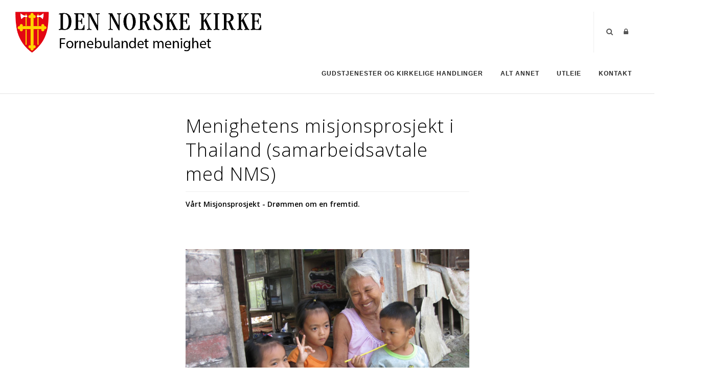

--- FILE ---
content_type: text/html; charset=utf-8
request_url: https://snaroya-menighet.no/Kontakt/Artikler/Vis/ArticleId/12737/Menighetens-misjonsprosjekt-i-Thailand-samarbeidsavtale-med-NMS
body_size: 49454
content:
<!DOCTYPE html>
<html  lang="nb-NO">
<head id="Head"><meta content="text/html; charset=UTF-8" http-equiv="Content-Type" />

<link rel="stylesheet" href="https://use.fontawesome.com/releases/v5.0.13/css/all.css" integrity="sha384-DNOHZ68U8hZfKXOrtjWvjxusGo9WQnrNx2sqG0tfsghAvtVlRW3tvkXWZh58N9jp" crossorigin="anonymous">


<!-- Cookieconsent -->
<div id="cookieConsentContainer" class="cookieConsentContainer" style="display: none"></div>
<script type="text/javascript" src="https://design.menighet.no/Portals/0/Informasjonskapsler/CookieConsent.js"></script>
<script type="text/javascript" src="https://design.menighet.no/Portals/0/Tilgjengelighet/Tilgjengelighetserklaering.js"></script>
<!-- Cookieconsent SLUTT -->

<!-- Lenke til personvern -->
<script type="text/javascript">
    var lenkeTilPersonvern = "https://www.kirken.no/nb-NO/om-kirken/kontakt-oss/personvern/";
</script>
<script type="text/javascript" src="https://design.menighet.no/Portals/0/Personvern/PersonvernLenke.js"></script>
<!-- Lenke til personvern SLUTT --><title>
	Menighetens misjonsprosjekt i Thailand (samarbeidsavtale med NMS)
</title><meta id="MetaRobots" name="robots" content="INDEX, FOLLOW" /><link href="/Resources/Shared/stylesheets/dnndefault/7.0.0/default.css?cdv=387" type="text/css" rel="stylesheet"/><link href="/DesktopModules/DNNArticle/module.css?cdv=387" type="text/css" rel="stylesheet"/><link href="/Resources/Search/SearchSkinObjectPreview.css?cdv=387" type="text/css" rel="stylesheet"/><link href="/Portals/_default/skins/polo/skin.css?cdv=387" type="text/css" rel="stylesheet"/><link href="/Portals/_default/containers/polo/container.css?cdv=387" type="text/css" rel="stylesheet"/><link href="/Portals/18/portal.css?cdv=387" type="text/css" rel="stylesheet"/><link href="/Portals/_default/skins/polo/custom.css?cdv=387" type="text/css" rel="stylesheet"/><link href="/desktopmodules/DNNArticle/css/jqx.base.css?cdv=387" type="text/css" rel="stylesheet"/><script src="/Resources/libraries/jQuery/03_07_01/jquery.js?cdv=387" type="text/javascript"></script><script src="/Resources/libraries/jQuery-Migrate/03_04_01/jquery-migrate.js?cdv=387" type="text/javascript"></script><script src="/Resources/libraries/jQuery-UI/01_13_03/jquery-ui.min.js?cdv=387" type="text/javascript"></script><link rel="stylesheet" type="text/css" href="/desktopmodules/DNNArticleLightboxContentPlugin/css/prettyPhoto.css" /><meta name="dc.language" content="UK" scheme="RFC1766" /><meta name="dc.source" content="http://mydomain.com/" /><link rel="schema.DC" href="http://purl.org/dc/terms/" title="Menighetens misjonsprosjekt i Thailand (samarbeidsavtale med NMS)"></link><meta property="og:title" content="Menighetens misjonsprosjekt i Thailand (samarbeidsavtale med NMS)" /><meta property="og:description" content="               V&amp;#229;rt Misjonsprosjekt - Dr&amp;#248;mmen om en fremtid.               

 &amp;#160; 
" /><meta property="og:type" content="article" /><meta property="og:url" content="https://snaroya-menighet.no/Kontakt/Artikler/Vis/ArticleId/12737/Menighetens-misjonsprosjekt-i-Thailand-samarbeidsavtale-med-NMS" /><meta property="og:site_name" content="Fornebulandet menighet" /><meta property="og:image" content="https://snaroya-menighet.no/Portals/18/misjonsprosjektbildeNMS.jpg" /><link rel='icon' href='/Portals/18/dnk_vaap.ico?ver=rOKu1OL-KBID6ZrhyegSXQ%3d%3d' type='image/x-icon' /></head>
<body id="Body">

    <form method="post" action="/Kontakt/Artikler/Vis/ArticleId/12737/Menighetens-misjonsprosjekt-i-Thailand-samarbeidsavtale-med-NMS" id="Form" enctype="multipart/form-data">
<div class="aspNetHidden">
<input type="hidden" name="__EVENTTARGET" id="__EVENTTARGET" value="" />
<input type="hidden" name="__EVENTARGUMENT" id="__EVENTARGUMENT" value="" />
<input type="hidden" name="__VIEWSTATE" id="__VIEWSTATE" value="0qqAzR/TVDGGfZqb+4Z5b9eoEYQBzrkQsBKFbkTGtM9C/2uoYw+NZ8oN7PzZvwE6zewESXXvL8n8OTfpRR/6bOACpohA9IAEGtpHMSEIV3cd5xjr3ERNTc8oDuVisKjQt+KAHFJ/Le8NYuVvmT8QKk+zAYKPV4yDvF0R8EoxnlqM0rceVvfkUPC9w9elEV1irs/5eMcb+dzBk1QnvBHmu8MFLdkqmloVuHMep8OqA4CWlF5Pv6tXzqLVHD6sJ/8TXYgIRvyz8++lbJzosW7N78tGVWvLi71x+bXmYEpZ4izurcU7vxpF+VEBNbOseNrmF5hVOorrRFObcqv5ViV/[base64]/CwkLmmFNhJ6xohkekkc+oDOXubJloenaHR0mwdFUOMX0PtRMXVQbkKikTnzjiWjGX/FGj3Wr+NJ3it2imxpfhHfRvPayJiSl3iimDqHlFoCxxKEfwsdQ/55Ne4LJYWpCQVQ+1yn5+4+lTUezD1f/pxmHMs1Td6crKDS1HM82DDz6J9/TM324lmLh1os4RBYFTSF8ZKmGJZyW7vS4TBxrFF6eRn47ue0JWuYPDCczGa7sBBV4xYxNfWYExyiUnSU3yJ8qQoX4A/iClh7TNUIelATKNSQ/rYd0c0l/NXMqJyNYQ4uxx+BUtmz03y4Hm9pedVVVj6quV1AlCmQWGx2OpS+aDpFTKn22S+9TFXL9mL7tQpYZRX+iIBEaCnXpn2uVdksR9ptDL2iQKjX6E3o/lWuR2LDfzVMnLbdUjQ3S5sXdV0YmVEfoNqFEEH8f7JNwZ2VGtivDiz90DHI6yKEd9zLUqt0tL0ansLlkoT92MhX7hUdfd+lASvs/JZ1I0mILdcGnse8Pz+avbTtZ0XchsYrYE4FEaZbQTn0nmkw39/eZFf6c7ixC1fhMajF2TvNfoGCyHmcCUzi5pkod3xZiWAUexzNvDPW1sjV0w9uRAYQcuevFjE0ND/V91W9H5G09De4oVBfxO/HDCTMnvNQl6/6ZIDrGvJlJ6t763+q0uYGLIrKs/gIB5/ddwEKG2vlc8R8X9kNaG93/7pMcSmdNgX40GVc4kakjDAXZ9FobQv3o+GQtUI3bOPTK4l6CkmCtJg8DrtYB4WCbpSCJ9sqxoSwDMZzGZrjW/[base64]/5ctrydt3Z5f65vTDYNH/iv/Rykd63wHZEYKTFNWPZN2DDvgAUo3J5toqXj+tLf1rQ2Gh1ABRNwC7oQF2wRx8M5yMhqgSS9mpd3/8EFThyqtRadPNL3af3OoxCsyIPemdWjw5pYKYJtGl7/eMQD6KZT8ygrTl457lLbhkqEUaStMKPmH8iHTFJg8X3U5Kh36rMKrpMpXMwtoE/SfTpccRxTFEH+9P7i7mW+XyM9o1OuTePvz2UdrmOxqMNQI2Y6IHI1MtjuDfn8eKtnzx3u8jSJP3//rMe2XBK5od+m5mzZp+6lBosIToKNqUKQwXQ5luuzn3Age9VkKjtI1xmIPham9ScjwhVZRzYIVw7tw9WZbUpdnpwVtWwjsLRhp7IQ9e1tEp7F2m6RIdoRGSt4r4RXwTH7QkOGTDwTM7xuhZePw+ssgDR+RNfJZO1ljaamWo61JtD71/mey4IlXl3TUe6a40eJb5j1NBO5LmZiGLt+yRkrt/ZhoJaA+tgSj3wVliRMLaYg9GrNIlGQ0R8uAd0yaHd5/U7G5FC2f8wYNGl2xLmDtdLzmtww67ofuGjCHObVJedF+ocn828W/mP7MY0KQheZaxdGm2tlWq4E8NcFN14/20nO5B2NJU5OBm44Ta3xTH53c0K6DAMd5dDao3Dl7DP7CiaNkAyfDfZA38L51c5rvSiIUoHvBWtIJ/Bg7eV/dNx08X1Ky6tuy9FULP3L2adbT2PFn3r14NE8jzHoxyQAC3WBTW483kJLQzP+fwU3uu7Ovx+kiUS3iTGgSC0AJmTXYCN6xFH/zp17Do95wN3nXqqxYQIY622+hvbGNZSmd0/+fqA0ubhBQnuveSodkThNfqqHB1VLVIOJgSDJONnVssokG71JlQWp1mVq9ECykp0oY3aSSwoHSxo8wdSyV/9SoZ2++4FQaHCN5tAqvHiPejaJcA5on7YQvAMvCWqPiu3/bFY2GjYvlZolwpi83rPwzooO37WA/MXkjYlf5Hf2PenVrX5NKhlVuX9Mh+FOiAivJwO8td/f263U3sbjlohkyC3xTWEyM4Xu9TiMT59euqvHj2MK/sT7UwueLQAvK+wq488guu6x4WhOuq/yCRiFOCTOoVyYKY6ij0xHK/mAEeBaK6OYaKldmZDJjYxi/ddlFxQJipV08s4a3Dt0kcQkCJRZPzbU3aWN9S8ZaxYY/paEa6K3hINrHlgA+vxgbvRKtgPW5/[base64]/l+dk9+1EUlpTwemvweArJ6aqrvJncTz1PHgwIUluA8MLdNteGuiOyZGaWhmYekXUOjI9/BhDomINXoHk6803qynr/8r/m19NpUmEzfZqw/WAhqe6GHzswG1ZU8WjvRF44rooJQMuADpG8BNFand7sm9cIxVu9831NMlV+2xIwYCQ2Aenkk+0lFRcCQyOxYy5CAfNq39DhYtDFbjED692jL3Xdu2bgVeMavsoK3Sos1mmcd+tQH1RKLziug43y82lOZK34TZF4QFbNGugt5N6hJ0yQbVazUbjeqA/DhV41wauRK9wC8WWDm64yIWc/Zvl5lcm9DfZkjQKYQNZ1SOMCHYECEj6+0bZdhVCUc+dYOF4PMmCkEeGXFBT9HsudRa80itBEsf109JVqNiyDMn47nlti2wCC9z1Bw7LisO94H8H8I4EBOytlnidERANLNDNsEa+sgh1xlox7a1UblH9Cs22BKNtLlv8muiXZE+zrJ0/KQ/lk27n7X3Hd+et88De2O1VCVmv5HXl5MdGYvUZ8xB7oK4y+RRsxD5YbsRbhYIiPVzn5SzRJNBR+XQISf6GCNwRihP2CtRxYBHkus3/[base64]/xmFqm+32k/0ioKgw7Cl32KER5V9peGDyMc7Tr9itaXrjsJDxY8+MeVouU8K0FqXtdEQxlm2g4DQRKRAsmZtHgTbLg8MhLwDa5HkWZlr2Fml62s4JEIdder/lGdAvCvzz4A2XXszkG8hDQb9ec/JJd8CXvLVk9RBNBBq0E6A436VFnYSMDQ7OeI11gfjFw4llMGQKl3TEgF0iB+ob6Da4Tiu1CTuGEgYNg3MJiCuFyM0fj6XeDSAaxUPKYDC5QJAhD+H6x+lp+cnvNbf1uy5j58QXnC2KUGlY0rVXqndLzIPnzlTywfMe2FMF013jmrr1I7a25Z4ceyGj1CJB/SVzBSqPWbOG3Sp7znZ4Efvra/ZxnDyvWkqgxjM7fMU6MDXQXlZtGcNBmXwgIj3s4/zEfA2CjP0DwXTRhDZ0vj7BIDbyboWNdtG5zAM1piCPcuGULfM0OVIbHHmOFrdH6iEADa0+gi4GRsd0JY9sgQKskVMqBk4MTg4DEYI4/+kDA0CowNb+ZHk2NFq3y0pDxR3YTe3FWBa2Cot1G1UBu6gWpWbXoLaJDV++wPUFysodMNk7EmghZnJAAa/l7XIZYWNlKYsKLJPnKwRk4IEhvtaB1SSoXffm7Xvwhgs7MpNSVD2FN8LMIjg6CGE50orw6YCh0i/NzKpeIiY0MA2l0x914kAmTko05rbpfwCD9mrVH7TFi+0Iy2F/yqpbI5p49XkvMjX/IyHk0g18cEy3Aopgdhgy1oYYcH5TABMJAQgqbD2LMHEFMzfowfAKgIxUcSF1ABC+el4HNdNAruHTRQhgHMWEGrOnVXJjqWkzwrHptSXAYgBWgmVu+/IzK1xpuhA/gFkMND0FKo/z2fGK5WdXS592vnTv1kzekCN9oLhsoRh+XurOQ6OiziYUIOPf2+ROLSgZmPMb31UWAhWMuZIKNESdahtr1Omu1ThFJyiizce663v28XtSilO4ZlZ72L+x71uDfnIaGhu8pR6ZUNXxK+C+hQO5ml1Zz8Sy87JPcK5wc96XodMjIWCs9Z/4Nox+i+2RYYd72ROyZOP6p1h/5anXRC1SFQU9WD98tm4qpQAItO3BySUoBrifIyfDzVbDhPOhF/+QYZ1HqJacMZzhboGI+GWvzuyQXKKTdzFBIEyvF/AEEVoW5+jknKqTfP5pSnokEiMYtnIBOrLZFBDhs/iRXb60svUu9x3tx/jom07tSjlqUJ3bSwiSW1c7pLapsHvKz9/1AnudPwtkSSr2oWLhgbTwtALpGY8Dz9fKBtfMsz7HuqxV44D8JMMwIY3E1c1LCRQjxnsFC/q41amiQk3BRcJE2QGqXBNOspT/9AFdyXTDEqNz5bwiVDh3391lmhc0OBn/9HN1EBPspdYERtNAH7J3yjboN5YvKrKAu5ML9F0pKzvleOiSHGWBYuujGdV/2dqy9deM3ueis1Lc57gm/kEuQLD4M4Cebe/VK1m+RHyp5EZjGxZ+ib0FuxRlo9pxCQd9YLZT5qidQmatqndzrALNSflCaiESy5x4JtdSXzF1qxVLNRPFPizAqVxizBeF0PfgoFYWH/R8JWL6h+H9xht0hwqiF2vsGfGlIsGhTgt9RLngrKcBew43FiYiVgs8+CENGS546ey+PdPpVjBioe63I2wIbmwT4aOAfTBkwTttnjD181I/mlkSTqosfQbEVOr5YTtOjfctCWgarcrYetcqmPgiXRAbxxEblVpRkhxexqPcgZt6v9VcGA940aLhI/QoVdKxJ5n+tIHN7u37Q4kK7d0aYzndMnLiQNPNWrYk2MEY4FohktycC9902Oqfz/qqeITOjpA1k6RIJwJvbV8JBHIOqQfyMCLYgjLc0melg2LldiFl4yuJfKO/[base64]/cI4yVkjCYnt+34tVD2tyVWMVvDBX4P5THpGTiVXz6J9fPkw4maigpnRIRdGLUc0qyjpa/X3qQSGk23M9pq3YxF3KyrM8eUGGUYllhXttC/IkdOvxPi2KHEXU56c1HoM/lvaGQQp6vyRZuImpLkaew3B8F9u7+HtBWPoy47wuN29jyAd9bMHilKRh2iMTV9SZBemW6qOhIvqscYa2hp4ZHFV+oZ5eQLWKzzGsgajDs8T1+p2xoDUysDhfypPUkIRSPWzbD1s7UqG5q5OgU6jPHuIMFO57Ev/V8DJRIiP1z99zfWJDSbIlyt7H8/LcvbLaRa86RvzlJcZVOLFVsFl4YHe0EmARQfNVr70XEf0n18Goh52qRZKPoMi2CgKTsBRD6fMYehchHHF/cMGx/[base64]/lCaRn2VH3RCrfqt+jsjeaPWtTJ2nniBK81VIoR+aR0dnAh2KJM3EZB7ShpxT0zXE6vnbAV1xIRW7Q0P6iBXFmHknZk54wdpmYr2Hsc/b37f8JDPoydCfUXIJAOTpnlKwyd+YSr/SwkziYsjc9Izb5QOYIqIrDgxL0ZS6UfE5EwxlSl+yG5F7/FJIBh5fL6zB1M83MCM3HFZjaljseW8GNED+m5pWLHjRWnSJ8YuruC9NoHnZQfepmQj/Cze/UGw1g9eS7O/Ro9EAr3FNqIO3M+9QN7QRWIA9zw19jA2cc+zkDVvHq2H278VL7pqpSxVScZ7vwzfGDNeXeki81sAKyqSPjx3hWzwy3IsPEjKHtvwS7eYNKJb5+/qcmM7v+rAJtBQlBkP1RIRD+Q5zqXCCmXVcink82/3nge/71btzz//PdV0A+okaVe4JWniwibfVLdcXdH5CoMr/acDgpt8LPvQEOHU9K+gfMmwnMd9vnMR7xnNLSrxE9EWb6vXvyAJfRuD//1GJOGgUBoFsteSHk1llFzug6W8L7+OUqxAsrRacf2l2+wTeDC4yL6MIovlJUL6ImuvezT/FpPyhhW3FKGqdZSWQ/roWee0xu3E5Iv7YiY937eFG6B1hV2NEzn+yj+9iItKG0MXnQuP9SwFTDxczdpuIvWHScY4xM4wNPIGo3ZmpTp8QCltAFigJtquLmbhRu84vzChc3f/gzez1Bnk2IQjU5CKWBFKvyB1fajAsF3FgfBHLWtjCf/vzIgO00Mlqy/zfNlLYFzc4OgjKJCqQUKwP8nIFf+pa3fBxjFAgkq/3TlX7q5tmt3coDeeGjU0wMcl58eqZsMgSZKiNB6jg8jcRF+XuH6lq8RnCU8+2oi+fQ1kox7EcypsJVZ7S/hhF6IFMQUcsmCWBdFD/cjc0evhNRKd5gMSVKeU3eRwEb73S7RBf1WS/mR9oc/L4E0ADmL13YJ43Cam2PoP64EhTMky91wn+y4eoprPchdqgwjkt5bMPOIwrlhBquLqAtptqQXIzBJnz5wuKw4M1A3M6pTz7m8VWb7UjPZ26lOn7IW9Zi/MTBOty/[base64]/OYYUFBIrjkbNQGaa9Jk5L5RKHtCKraSqQEdic4dfqKqA3GZbJQGxNiiN69Wrv6f6GpWzJlCerTXMTKI+DcFCrePZ/akude3Qhk4CuqvDU732YLdQxqk8D8++JrHCR8DBqibLw9+7m+swA/llFQH/vHSYUec3WHtFOLzJ/Lbma7Jjs8ytcBZ1w3317mImTY6gYk52tSOpdtsfCqDuYBNt8H37hRvS290AQbuKxGqz/orT9NyXD5s801l0LpyeHJXOH0Ixa6hY5Osyzj1hAIa8pcU72aT7554ME8X+xdI1YTo1QZ9OndQ8TKT6fa3w/Z4BTBBPOLdycIVuaumCvig1KiBhgeWZVeOe+N4yCW82NHVIlrmexZRfl0p3qlOgCbXXMTm4ksTgnnlU+W6pKKIvB1zhXLsBWVgmvfI+Q19Mae76kdaa8QVfo3Fyb4RyAH2vN9QHvbDepHx8YQTaOYJgVQ+0RpIj/07xKYPoRUbBEwkZwpM9QHyRdcH7arr+JLr/3EZrXgV9tXrwNJcBjmxtdPHjUYYY6AU2a/tNak0d6TLv1RzdvO4FHvbaoKs0TLw6RqdpHg9dPALIOo/X1OuQdMyTxC7gMYTbjUTYWMthS7A0mRvYMSpN8Yg1PWGwLU+nWPfQjMgAIuO/wQU5qL6Td6ZFCYJn9YpZnVMI0quBQ0DhmoEydhq1HNJF5brER8Irj2BkqsqeJ3cxt0vRIShZsF74n/bSv9MTYgQ57wgo3YPFCQ4yTfYLVrddCHO8iFAnf8bk8OPSHUgSwrHfIMrppPQzb6AlNfpxN6IvozT3C5mTnuql7Es1R57RNM/KJXpLXi36ibBRksV3CL7fHaoUHYwESfVVyns+gBzL6KNE/8Teb8kOXItLLVONCz2SYTeJkbdSe6lGuPuzs+B5lrXSKu4g+68XTcvt6QG4GXTDFK3DgiWniUREkje43oK2QmUKWqUOoKPIdCBdDlazbQ6niyFcK89VikQW415sHdPRGAidBF/L6UOf0pZKIoC1+J1EEPQl/ibfgM1pB78o2SZePDDphtfi9i9JVuCA06c6/GUPwINMfBYoJkME54OuwLHidFqDeem6ervoJB6/5eZSs76CpnCG7WuAk7pYlzWkZQYrPFeKtKMpX88F7F4zstEqqg3v5UzxWCLcjLvJ9KOdZocPlV9iPclCTvI3aOG70vYUXKLBYYzlt8wJJF7/4xRIeDMpiSZF57cvSLsNDRo+aHxQ9mIMBd6UD+jNXfqvGuL+F85WPXj7ihlzdSSOLUQop6yNzA5Dx8Iont4z1w92VKVN79oL9lWFWjmDShhLPqcHOW5fWo1aM41KJdarn+DM4aoqDFtQJOz/FmQVaukt0DsUCf3O/K54w6MLcNm8P8Pj0WKnDoVYPZoPGYsoKhQehJw9c5LbSu8okASe70HcVd9a9pvUhhHOAdYHPEJKMEPmNKXph3VfcwN6CLm08zzBd9HuwuxPUioofsa+moIVStH1ddgTyVjZdWQuwuu11bKARyvTFaU2tha9FYCSsXLTe5pRXpEaFmiQsFN5z+669np3qEvA2q6bDWQ/CRCkCQTHZSjBc9GoOtb3C3gsnZOtNxd64oJtCUgTB3BS7tBdPeRQrfsbrI5jvM962JhGcmyoiXrKBRaYjYT9wtt/Fh2x23mhjg5mHmAH3QNs5VofFMqQDpUJx4qZDGgqM+lb5MAzzYLIZygOZVLDKBezNdEozEI5NB8jtxNd19Tbv7lmbD9LKmc4g3C97CYxzkB8RyxuIxrtPrDQsLBI+3RPtR4JZTop/oYG0NL04yQKAt1m1PZqGTBr2KqYawZjirxEjzmWClwcysmOX0jfoyEVuztfCC8x50Q1WkNYz9t9QiMrM0MRsPltI6BDYn+T7rPG35eBjtSqLToyOUbLvkats9aXEdYChDrlqUp/IvvqqCxGB7+legWST376ZsAyfV7sBQMdzoE6D2xyHacHM+LwpSiNjsmPcMTfnM9Od3dEH0gBlD662oe4kGjE6Jy2kMsD9hjMUF6GtxsflfM59kK5Rrz8/hWDSEOzbwc0wckHMuGglgvQCnBvWYxG0GtLlC+VClr2qJGgNCdoARVj8MrEkXFgo1f4OfqXJWUB1XJTyCQcICLTfxFkcdkKV+QdySmIlAVOC/rV75lP4ur68wizCwydDbp60S9WwEAFZTCz1Bs12GAbDy63MCbUFzDZ7H3ezhtG1YFbFw+pYyadui+CmCsVg1fjZKcqumN788F9qOUbzspRY+LAUpRoyylPo6qdBaQxSFs/ZyRxE8/RJKM8rEX0XhxR3XnUF2eIybc28PUXQT5kZ0MGJ5J5U2QYiCbnMG64z4F+KZPmmnQBH/MzJdVtB7tdx/uoGEAa0eqXP3QBtThocnZdcFaP/xFI5+sgD4/o7S/1D1qhnXQRTeJdfGnLjFlymClWeaBo8Zd4/ia+hmodq1kegTz+UBJrjkLUmdiixywkNNvFxCCRAlEIJdExBejmmq17ekVoJoid5qLfZTWO5ci8KZHIk66gAwWHaxr4MUQMYrQCKQaRqciD4g1IkgaAuIrC71rV3/lLmvAxwzI42R2vXWCKv6pMqCOBdTHTHZU4M8HA2upmzWFpSJJ9I8M0RN87JnKsaZISlagsPtdD4wreORf7XkTINCgA6k8JUzV1f+PSbWF21w3jBTllhy3pcCXZj8MUbyeaf/of5MonYQd1ph36ToKeQDtoLQFpG8Ds45OU1vX/f7qmdramocd38Yas6a9VErApzCC80kUj/pITs2r86/6DG+YZ1k86OYm+rYCoSqAPXvA4y4YdGTdHCeym5uc6MPCqut4ReuBwAx4L8Z4bJ2tF/gy7kB9XXnJZXraF+fzt5YjB+W32XJaaX08qBwY+lpIMywBnbBUp6UOisz8kReSHyfGiB/RThhgxPwdvUnMRF6GJAZav36uEszRa1pfSaz/fXsZ5lS8RVDnlwJW1L+ftJcrsQdgW8kuOA3w7UaYYnRH2cdpwMi51TgUIXsRYpUrCZ/Vf6djN11ftoSO++JZHPbrQO4XznCFgY3yAygHKA132E2ZIXpa+oxxswDVwoeyi7Kb36NcA5bpnoaUZHpvJfxAyVt18IepZuhjnL9UJEsJvrC1VCsOPND/AKGnlbmJJEMc//3U02L9gO7LO7mK/IdYLqdZtLwUvKFYjYDQ3sj0GzATILbVOqH422V6p2nBdG6MItq6RlkgtHEcrkHIvYLZKoU5lsG1yr3gjJ442CYZz7954fkUd6Vf0CELo/dvmJpThLtlQ6rqJlg9TJcd2Ij5Ll4E01W9s2aGCpzL5zGCzIjZWkWKnGQrkprAFNmk7CRChD2Rel4np6RbOI7J2mUbR4TJNjKq/O1+G2mMIaxdEMMGyrg7pXT8NwlQPqp08/IhH82fYyGtn5HePkyezcvrk/X741sveensKn87qKZ4X5L98b1MUgN8I0On5EmiknqWCiLza6EGR+Y1z1GGEXbuXtOYQIMLVIOu4OPQOIK2xsI/9tJKcdyWtHllZBx/aX2jfXSfQd35Mq6JxGObJTtRtol/U2sYsL6S9eUdUb0Llf+Rh1p+t5FouXkT6YvenRfgbApi54nAJly12bri5isSD07cQM9h/6tyIMDTKu4rAuDKf2Y2kPpdSMbG7Kde/CWmCj99oSccWzwj5yQ+vX2sAxk8xH+CoLQpMEMlbhvBk+NSZ6t7d7Gf1x/XVKQd9kpSSa/OKathOijVIVBmeku/[base64]/PMpemZUvfCrgK7oJJCzVyfdvXcIliYV03N6HiPDpI76guj8pCX+30htrHHtzHSQ3sIX5hsVdElKrazTSCnJ17xpUu7OgJEWfC4mbXO3d1LtlGoMCx/0weiyJUOkZj+4gkVsMp45Y5ImP9nwlEJF6aRKbsqGRq3cmMvDzq1FoVwpcIEI/5tmKf9eGp/eDowGlDMKax7EBqo70MYN0TCxq55TmsEkI/[base64]/FBR3bI6svR4JacwqgEeSBJxR3jqmH8FuFfmqEX3SzHU7Ox34R5EIl+6+VPFg==" />
</div>

<script type="text/javascript">
//<![CDATA[
var theForm = document.forms['Form'];
if (!theForm) {
    theForm = document.Form;
}
function __doPostBack(eventTarget, eventArgument) {
    if (!theForm.onsubmit || (theForm.onsubmit() != false)) {
        theForm.__EVENTTARGET.value = eventTarget;
        theForm.__EVENTARGUMENT.value = eventArgument;
        theForm.submit();
    }
}
//]]>
</script>


<script src="/WebResource.axd?d=pynGkmcFUV2-R0QpZ34tlTcqKa3fA41ojn01AogoPMwZu6wd_1sw_SNfCfw1&amp;t=638901608248157332" type="text/javascript"></script>


<script src="/desktopmodules/DNNArticleLightboxContentPlugin/js/jquery.prettyPhoto.js" type="text/javascript"></script>
<script type="text/javascript">
//<![CDATA[
var __cultureInfo = {"name":"nb-NO","numberFormat":{"CurrencyDecimalDigits":2,"CurrencyDecimalSeparator":",","IsReadOnly":false,"CurrencyGroupSizes":[3],"NumberGroupSizes":[3],"PercentGroupSizes":[3],"CurrencyGroupSeparator":" ","CurrencySymbol":"kr","NaNSymbol":"NaN","CurrencyNegativePattern":9,"NumberNegativePattern":1,"PercentPositivePattern":0,"PercentNegativePattern":0,"NegativeInfinitySymbol":"-∞","NegativeSign":"-","NumberDecimalDigits":2,"NumberDecimalSeparator":",","NumberGroupSeparator":" ","CurrencyPositivePattern":2,"PositiveInfinitySymbol":"∞","PositiveSign":"+","PercentDecimalDigits":2,"PercentDecimalSeparator":",","PercentGroupSeparator":" ","PercentSymbol":"%","PerMilleSymbol":"‰","NativeDigits":["0","1","2","3","4","5","6","7","8","9"],"DigitSubstitution":1},"dateTimeFormat":{"AMDesignator":"a.m.","Calendar":{"MinSupportedDateTime":"\/Date(-62135596800000)\/","MaxSupportedDateTime":"\/Date(253402297199999)\/","AlgorithmType":1,"CalendarType":1,"Eras":[1],"TwoDigitYearMax":2049,"IsReadOnly":false},"DateSeparator":".","FirstDayOfWeek":1,"CalendarWeekRule":2,"FullDateTimePattern":"dddd d. MMMM yyyy HH:mm:ss","LongDatePattern":"dddd d. MMMM yyyy","LongTimePattern":"HH:mm:ss","MonthDayPattern":"d. MMMM","PMDesignator":"p.m.","RFC1123Pattern":"ddd, dd MMM yyyy HH\u0027:\u0027mm\u0027:\u0027ss \u0027GMT\u0027","ShortDatePattern":"dd.MM.yyyy","ShortTimePattern":"HH:mm","SortableDateTimePattern":"yyyy\u0027-\u0027MM\u0027-\u0027dd\u0027T\u0027HH\u0027:\u0027mm\u0027:\u0027ss","TimeSeparator":":","UniversalSortableDateTimePattern":"yyyy\u0027-\u0027MM\u0027-\u0027dd HH\u0027:\u0027mm\u0027:\u0027ss\u0027Z\u0027","YearMonthPattern":"MMMM yyyy","AbbreviatedDayNames":["søn.","man.","tir.","ons.","tor.","fre.","lør."],"ShortestDayNames":["sø.","ma.","ti.","on.","to.","fr.","lø."],"DayNames":["søndag","mandag","tirsdag","onsdag","torsdag","fredag","lørdag"],"AbbreviatedMonthNames":["jan","feb","mar","apr","mai","jun","jul","aug","sep","okt","nov","des",""],"MonthNames":["januar","februar","mars","april","mai","juni","juli","august","september","oktober","november","desember",""],"IsReadOnly":false,"NativeCalendarName":"gregoriansk kalender","AbbreviatedMonthGenitiveNames":["jan.","feb.","mar.","apr.","mai","jun.","jul.","aug.","sep.","okt.","nov.","des.",""],"MonthGenitiveNames":["januar","februar","mars","april","mai","juni","juli","august","september","oktober","november","desember",""]},"eras":[1,"e.Kr.",null,0]};//]]>
</script>

<script src="/ScriptResource.axd?d=NJmAwtEo3IqcDc_cBE25vV-tIerxMWYqFqugVKxEHzuddBilkYnDVS12rzKR3RYIK6YvCrLtNXG3fOIvvDS2W3Gii6HvLxTdwy7hwmlOcsXIkLs5o6pqSHB2XsQWeYT9kC4SJA2&amp;t=5c0e0825" type="text/javascript"></script>
<script src="/ScriptResource.axd?d=dwY9oWetJoJjrxhglyr1j_96qDTtM3Lap7eJTkc77zhJZ8v5UmmghgD-A0oMiiPiOLMnCVB3o2ELYYIYhDvFXGAQWtTNrMuL1w2Np-efU_Qz1s49O1W-Ej08icrxKruWg3Amvv3XH3dB7rEy0&amp;t=5c0e0825" type="text/javascript"></script>
<div class="aspNetHidden">

	<input type="hidden" name="__VIEWSTATEGENERATOR" id="__VIEWSTATEGENERATOR" value="CA0B0334" />
	<input type="hidden" name="__VIEWSTATEENCRYPTED" id="__VIEWSTATEENCRYPTED" value="" />
	<input type="hidden" name="__EVENTVALIDATION" id="__EVENTVALIDATION" value="UkaN7s1rt4mq+V2nvI4crFUPhxwT8k0CFxuNHnfpcNfJu7MMN6W19/+3ZBXl3tmg8n/j/3+XmfaUgEKkOQkXCwLnOiNy0vc1XT4uuDnQxWS48/a2UCa1scErmpe7r5H+b4t/MKUhnAqrUfWqx0E6NWYSATs=" />
</div><script src="/Portals/_default/skins/polo/vendor.min.js?cdv=387" type="text/javascript"></script><script src="/js/dnn.js?cdv=387" type="text/javascript"></script><script src="/js/dnn.modalpopup.js?cdv=387" type="text/javascript"></script><script src="/js/dnncore.js?cdv=387" type="text/javascript"></script><script src="/Resources/Search/SearchSkinObjectPreview.js?cdv=387" type="text/javascript"></script><script src="/js/dnn.servicesframework.js?cdv=387" type="text/javascript"></script><script src="/desktopmodules/DNNArticle/javascript/jqx-all.js?cdv=387" type="text/javascript"></script>
<script type="text/javascript">
//<![CDATA[
Sys.WebForms.PageRequestManager._initialize('ScriptManager', 'Form', ['tdnn$UpdatePanePreScripts1','dnn_UpdatePanePreScripts1','tdnn$UpdatePaneAddStyles2','dnn_UpdatePaneAddStyles2','tdnn$UpdateSidePanel1','dnn_UpdateSidePanel1','tdnn$UpdateSidePanel3','dnn_UpdateSidePanel3','tdnn$UpdateSidePanel2','dnn_UpdateSidePanel2','tdnn$UpdatePaneTopBar1','dnn_UpdatePaneTopBar1','tdnn$UpdatePanelHeader2','dnn_UpdatePanelHeader2','tdnn$UpdatePanelPageTitle1','dnn_UpdatePanelPageTitle1','tdnn$ctl00','dnn_ctl00','tdnn$ctl01','dnn_ctl01','tdnn$UpdatePaneAddScripts1','dnn_UpdatePaneAddScripts1'], [], [], 90, '');
//]]>
</script>

        
        
        

<meta name="viewport" content="width=device-width, initial-scale=1.0" />
<div id="dnn_UpdatePanePreScripts1">
	
        <script type="text/javascript">
        /*
        * Copyright 2016 Small Batch, Inc.
        *
        * Licensed under the Apache License, Version 2.0 (the "License"); you may not
        * use this file except in compliance with the License. You may obtain a copy of
        * the License at
        *
        * http://www.apache.org/licenses/LICENSE-2.0
        *
        * Unless required by applicable law or agreed to in writing, software
        * distributed under the License is distributed on an "AS IS" BASIS, WITHOUT
        * WARRANTIES OR CONDITIONS OF ANY KIND, either express or implied. See the
        * License for the specific language governing permissions and limitations under
        * the License.
        */
        /* Web Font Loader v1.6.26 - (c) Adobe Systems, Google. License: Apache 2.0 */(function(){function aa(a,b,c){return a.call.apply(a.bind,arguments)}function ba(a,b,c){if(!a)throw Error();if(2<arguments.length){var d=Array.prototype.slice.call(arguments,2);return function(){var c=Array.prototype.slice.call(arguments);Array.prototype.unshift.apply(c,d);return a.apply(b,c)}}return function(){return a.apply(b,arguments)}}function p(a,b,c){p=Function.prototype.bind&&-1!=Function.prototype.bind.toString().indexOf("native code")?aa:ba;return p.apply(null,arguments)}var q=Date.now||function(){return+new Date};function ca(a,b){this.a=a;this.m=b||a;this.c=this.m.document}var da=!!window.FontFace;function t(a,b,c,d){b=a.c.createElement(b);if(c)for(var e in c)c.hasOwnProperty(e)&&("style"==e?b.style.cssText=c[e]:b.setAttribute(e,c[e]));d&&b.appendChild(a.c.createTextNode(d));return b}function u(a,b,c){a=a.c.getElementsByTagName(b)[0];a||(a=document.documentElement);a.insertBefore(c,a.lastChild)}function v(a){a.parentNode&&a.parentNode.removeChild(a)}
        function w(a,b,c){b=b||[];c=c||[];for(var d=a.className.split(/\s+/),e=0;e<b.length;e+=1){for(var f=!1,g=0;g<d.length;g+=1)if(b[e]===d[g]){f=!0;break}f||d.push(b[e])}b=[];for(e=0;e<d.length;e+=1){f=!1;for(g=0;g<c.length;g+=1)if(d[e]===c[g]){f=!0;break}f||b.push(d[e])}a.className=b.join(" ").replace(/\s+/g," ").replace(/^\s+|\s+$/,"")}function y(a,b){for(var c=a.className.split(/\s+/),d=0,e=c.length;d<e;d++)if(c[d]==b)return!0;return!1}
        function z(a){if("string"===typeof a.f)return a.f;var b=a.m.location.protocol;"about:"==b&&(b=a.a.location.protocol);return"https:"==b?"https:":"http:"}function ea(a){return a.m.location.hostname||a.a.location.hostname}
        function A(a,b,c){function d(){k&&e&&f&&(k(g),k=null)}b=t(a,"link",{rel:"stylesheet",href:b,media:"all"});var e=!1,f=!0,g=null,k=c||null;da?(b.onload=function(){e=!0;d()},b.onerror=function(){e=!0;g=Error("Stylesheet failed to load");d()}):setTimeout(function(){e=!0;d()},0);u(a,"head",b)}
        function B(a,b,c,d){var e=a.c.getElementsByTagName("head")[0];if(e){var f=t(a,"script",{src:b}),g=!1;f.onload=f.onreadystatechange=function(){g||this.readyState&&"loaded"!=this.readyState&&"complete"!=this.readyState||(g=!0,c&&c(null),f.onload=f.onreadystatechange=null,"HEAD"==f.parentNode.tagName&&e.removeChild(f))};e.appendChild(f);setTimeout(function(){g||(g=!0,c&&c(Error("Script load timeout")))},d||5E3);return f}return null};function C(){this.a=0;this.c=null}function D(a){a.a++;return function(){a.a--;E(a)}}function F(a,b){a.c=b;E(a)}function E(a){0==a.a&&a.c&&(a.c(),a.c=null)};function G(a){this.a=a||"-"}G.prototype.c=function(a){for(var b=[],c=0;c<arguments.length;c++)b.push(arguments[c].replace(/[\W_]+/g,"").toLowerCase());return b.join(this.a)};function H(a,b){this.c=a;this.f=4;this.a="n";var c=(b||"n4").match(/^([nio])([1-9])$/i);c&&(this.a=c[1],this.f=parseInt(c[2],10))}function fa(a){return I(a)+" "+(a.f+"00")+" 300px "+J(a.c)}function J(a){var b=[];a=a.split(/,\s*/);for(var c=0;c<a.length;c++){var d=a[c].replace(/['"]/g,"");-1!=d.indexOf(" ")||/^\d/.test(d)?b.push("'"+d+"'"):b.push(d)}return b.join(",")}function K(a){return a.a+a.f}function I(a){var b="normal";"o"===a.a?b="oblique":"i"===a.a&&(b="italic");return b}
        function ga(a){var b=4,c="n",d=null;a&&((d=a.match(/(normal|oblique|italic)/i))&&d[1]&&(c=d[1].substr(0,1).toLowerCase()),(d=a.match(/([1-9]00|normal|bold)/i))&&d[1]&&(/bold/i.test(d[1])?b=7:/[1-9]00/.test(d[1])&&(b=parseInt(d[1].substr(0,1),10))));return c+b};function ha(a,b){this.c=a;this.f=a.m.document.documentElement;this.h=b;this.a=new G("-");this.j=!1!==b.events;this.g=!1!==b.classes}function ia(a){a.g&&w(a.f,[a.a.c("wf","loading")]);L(a,"loading")}function M(a){if(a.g){var b=y(a.f,a.a.c("wf","active")),c=[],d=[a.a.c("wf","loading")];b||c.push(a.a.c("wf","inactive"));w(a.f,c,d)}L(a,"inactive")}function L(a,b,c){if(a.j&&a.h[b])if(c)a.h[b](c.c,K(c));else a.h[b]()};function ja(){this.c={}}function ka(a,b,c){var d=[],e;for(e in b)if(b.hasOwnProperty(e)){var f=a.c[e];f&&d.push(f(b[e],c))}return d};function N(a,b){this.c=a;this.f=b;this.a=t(this.c,"span",{"aria-hidden":"true"},this.f)}function O(a){u(a.c,"body",a.a)}function P(a){return"display:block;position:absolute;top:-9999px;left:-9999px;font-size:300px;width:auto;height:auto;line-height:normal;margin:0;padding:0;font-variant:normal;white-space:nowrap;font-family:"+J(a.c)+";"+("font-style:"+I(a)+";font-weight:"+(a.f+"00")+";")};function Q(a,b,c,d,e,f){this.g=a;this.j=b;this.a=d;this.c=c;this.f=e||3E3;this.h=f||void 0}Q.prototype.start=function(){var a=this.c.m.document,b=this,c=q(),d=new Promise(function(d,e){function k(){q()-c>=b.f?e():a.fonts.load(fa(b.a),b.h).then(function(a){1<=a.length?d():setTimeout(k,25)},function(){e()})}k()}),e=new Promise(function(a,d){setTimeout(d,b.f)});Promise.race([e,d]).then(function(){b.g(b.a)},function(){b.j(b.a)})};function R(a,b,c,d,e,f,g){this.v=a;this.B=b;this.c=c;this.a=d;this.s=g||"BESbswy";this.f={};this.w=e||3E3;this.u=f||null;this.o=this.j=this.h=this.g=null;this.g=new N(this.c,this.s);this.h=new N(this.c,this.s);this.j=new N(this.c,this.s);this.o=new N(this.c,this.s);a=new H(this.a.c+",serif",K(this.a));a=P(a);this.g.a.style.cssText=a;a=new H(this.a.c+",sans-serif",K(this.a));a=P(a);this.h.a.style.cssText=a;a=new H("serif",K(this.a));a=P(a);this.j.a.style.cssText=a;a=new H("sans-serif",K(this.a));a=
        P(a);this.o.a.style.cssText=a;O(this.g);O(this.h);O(this.j);O(this.o)}var S={D:"serif",C:"sans-serif"},T=null;function U(){if(null===T){var a=/AppleWebKit\/([0-9]+)(?:\.([0-9]+))/.exec(window.navigator.userAgent);T=!!a&&(536>parseInt(a[1],10)||536===parseInt(a[1],10)&&11>=parseInt(a[2],10))}return T}R.prototype.start=function(){this.f.serif=this.j.a.offsetWidth;this.f["sans-serif"]=this.o.a.offsetWidth;this.A=q();la(this)};
        function ma(a,b,c){for(var d in S)if(S.hasOwnProperty(d)&&b===a.f[S[d]]&&c===a.f[S[d]])return!0;return!1}function la(a){var b=a.g.a.offsetWidth,c=a.h.a.offsetWidth,d;(d=b===a.f.serif&&c===a.f["sans-serif"])||(d=U()&&ma(a,b,c));d?q()-a.A>=a.w?U()&&ma(a,b,c)&&(null===a.u||a.u.hasOwnProperty(a.a.c))?V(a,a.v):V(a,a.B):na(a):V(a,a.v)}function na(a){setTimeout(p(function(){la(this)},a),50)}function V(a,b){setTimeout(p(function(){v(this.g.a);v(this.h.a);v(this.j.a);v(this.o.a);b(this.a)},a),0)};function W(a,b,c){this.c=a;this.a=b;this.f=0;this.o=this.j=!1;this.s=c}var X=null;W.prototype.g=function(a){var b=this.a;b.g&&w(b.f,[b.a.c("wf",a.c,K(a).toString(),"active")],[b.a.c("wf",a.c,K(a).toString(),"loading"),b.a.c("wf",a.c,K(a).toString(),"inactive")]);L(b,"fontactive",a);this.o=!0;oa(this)};
        W.prototype.h=function(a){var b=this.a;if(b.g){var c=y(b.f,b.a.c("wf",a.c,K(a).toString(),"active")),d=[],e=[b.a.c("wf",a.c,K(a).toString(),"loading")];c||d.push(b.a.c("wf",a.c,K(a).toString(),"inactive"));w(b.f,d,e)}L(b,"fontinactive",a);oa(this)};function oa(a){0==--a.f&&a.j&&(a.o?(a=a.a,a.g&&w(a.f,[a.a.c("wf","active")],[a.a.c("wf","loading"),a.a.c("wf","inactive")]),L(a,"active")):M(a.a))};function pa(a){this.j=a;this.a=new ja;this.h=0;this.f=this.g=!0}pa.prototype.load=function(a){this.c=new ca(this.j,a.context||this.j);this.g=!1!==a.events;this.f=!1!==a.classes;qa(this,new ha(this.c,a),a)};
        function ra(a,b,c,d,e){var f=0==--a.h;(a.f||a.g)&&setTimeout(function(){var a=e||null,k=d||null||{};if(0===c.length&&f)M(b.a);else{b.f+=c.length;f&&(b.j=f);var h,m=[];for(h=0;h<c.length;h++){var l=c[h],n=k[l.c],r=b.a,x=l;r.g&&w(r.f,[r.a.c("wf",x.c,K(x).toString(),"loading")]);L(r,"fontloading",x);r=null;null===X&&(X=window.FontFace?(x=/Gecko.*Firefox\/(\d+)/.exec(window.navigator.userAgent))?42<parseInt(x[1],10):!0:!1);X?r=new Q(p(b.g,b),p(b.h,b),b.c,l,b.s,n):r=new R(p(b.g,b),p(b.h,b),b.c,l,b.s,a,
        n);m.push(r)}for(h=0;h<m.length;h++)m[h].start()}},0)}function qa(a,b,c){var d=[],e=c.timeout;ia(b);var d=ka(a.a,c,a.c),f=new W(a.c,b,e);a.h=d.length;b=0;for(c=d.length;b<c;b++)d[b].load(function(b,d,c){ra(a,f,b,d,c)})};function sa(a,b){this.c=a;this.a=b}function ta(a,b,c){var d=z(a.c);a=(a.a.api||"fast.fonts.net/jsapi").replace(/^.*http(s?):(\/\/)?/,"");return d+"//"+a+"/"+b+".js"+(c?"?v="+c:"")}
        sa.prototype.load=function(a){function b(){if(f["__mti_fntLst"+d]){var c=f["__mti_fntLst"+d](),e=[],h;if(c)for(var m=0;m<c.length;m++){var l=c[m].fontfamily;void 0!=c[m].fontStyle&&void 0!=c[m].fontWeight?(h=c[m].fontStyle+c[m].fontWeight,e.push(new H(l,h))):e.push(new H(l))}a(e)}else setTimeout(function(){b()},50)}var c=this,d=c.a.projectId,e=c.a.version;if(d){var f=c.c.m;B(this.c,ta(c,d,e),function(e){e?a([]):(f["__MonotypeConfiguration__"+d]=function(){return c.a},b())}).id="__MonotypeAPIScript__"+
        d}else a([])};function ua(a,b){this.c=a;this.a=b}ua.prototype.load=function(a){var b,c,d=this.a.urls||[],e=this.a.families||[],f=this.a.testStrings||{},g=new C;b=0;for(c=d.length;b<c;b++)A(this.c,d[b],D(g));var k=[];b=0;for(c=e.length;b<c;b++)if(d=e[b].split(":"),d[1])for(var h=d[1].split(","),m=0;m<h.length;m+=1)k.push(new H(d[0],h[m]));else k.push(new H(d[0]));F(g,function(){a(k,f)})};function va(a,b,c){a?this.c=a:this.c=b+wa;this.a=[];this.f=[];this.g=c||""}var wa="//fonts.googleapis.com/css";function xa(a,b){for(var c=b.length,d=0;d<c;d++){var e=b[d].split(":");3==e.length&&a.f.push(e.pop());var f="";2==e.length&&""!=e[1]&&(f=":");a.a.push(e.join(f))}}
        function ya(a){if(0==a.a.length)throw Error("No fonts to load!");if(-1!=a.c.indexOf("kit="))return a.c;for(var b=a.a.length,c=[],d=0;d<b;d++)c.push(a.a[d].replace(/ /g,"+"));b=a.c+"?family="+c.join("%7C");0<a.f.length&&(b+="&subset="+a.f.join(","));0<a.g.length&&(b+="&text="+encodeURIComponent(a.g));return b};function za(a){this.f=a;this.a=[];this.c={}}
        var Aa={latin:"BESbswy","latin-ext":"\u00e7\u00f6\u00fc\u011f\u015f",cyrillic:"\u0439\u044f\u0416",greek:"\u03b1\u03b2\u03a3",khmer:"\u1780\u1781\u1782",Hanuman:"\u1780\u1781\u1782"},Ba={thin:"1",extralight:"2","extra-light":"2",ultralight:"2","ultra-light":"2",light:"3",regular:"4",book:"4",medium:"5","semi-bold":"6",semibold:"6","demi-bold":"6",demibold:"6",bold:"7","extra-bold":"8",extrabold:"8","ultra-bold":"8",ultrabold:"8",black:"9",heavy:"9",l:"3",r:"4",b:"7"},Ca={i:"i",italic:"i",n:"n",normal:"n"},
        Da=/^(thin|(?:(?:extra|ultra)-?)?light|regular|book|medium|(?:(?:semi|demi|extra|ultra)-?)?bold|black|heavy|l|r|b|[1-9]00)?(n|i|normal|italic)?$/;
        function Ea(a){for(var b=a.f.length,c=0;c<b;c++){var d=a.f[c].split(":"),e=d[0].replace(/\+/g," "),f=["n4"];if(2<=d.length){var g;var k=d[1];g=[];if(k)for(var k=k.split(","),h=k.length,m=0;m<h;m++){var l;l=k[m];if(l.match(/^[\w-]+$/)){var n=Da.exec(l.toLowerCase());if(null==n)l="";else{l=n[2];l=null==l||""==l?"n":Ca[l];n=n[1];if(null==n||""==n)n="4";else var r=Ba[n],n=r?r:isNaN(n)?"4":n.substr(0,1);l=[l,n].join("")}}else l="";l&&g.push(l)}0<g.length&&(f=g);3==d.length&&(d=d[2],g=[],d=d?d.split(","):
        g,0<d.length&&(d=Aa[d[0]])&&(a.c[e]=d))}a.c[e]||(d=Aa[e])&&(a.c[e]=d);for(d=0;d<f.length;d+=1)a.a.push(new H(e,f[d]))}};function Fa(a,b){this.c=a;this.a=b}var Ga={Arimo:!0,Cousine:!0,Tinos:!0};Fa.prototype.load=function(a){var b=new C,c=this.c,d=new va(this.a.api,z(c),this.a.text),e=this.a.families;xa(d,e);var f=new za(e);Ea(f);A(c,ya(d),D(b));F(b,function(){a(f.a,f.c,Ga)})};function Ha(a,b){this.c=a;this.a=b}Ha.prototype.load=function(a){var b=this.a.id,c=this.c.m;b?B(this.c,(this.a.api||"https://use.typekit.net")+"/"+b+".js",function(b){if(b)a([]);else if(c.Typekit&&c.Typekit.config&&c.Typekit.config.fn){b=c.Typekit.config.fn;for(var e=[],f=0;f<b.length;f+=2)for(var g=b[f],k=b[f+1],h=0;h<k.length;h++)e.push(new H(g,k[h]));try{c.Typekit.load({events:!1,classes:!1,async:!0})}catch(m){}a(e)}},2E3):a([])};function Ia(a,b){this.c=a;this.f=b;this.a=[]}Ia.prototype.load=function(a){var b=this.f.id,c=this.c.m,d=this;b?(c.__webfontfontdeckmodule__||(c.__webfontfontdeckmodule__={}),c.__webfontfontdeckmodule__[b]=function(b,c){for(var g=0,k=c.fonts.length;g<k;++g){var h=c.fonts[g];d.a.push(new H(h.name,ga("font-weight:"+h.weight+";font-style:"+h.style)))}a(d.a)},B(this.c,z(this.c)+(this.f.api||"//f.fontdeck.com/s/css/js/")+ea(this.c)+"/"+b+".js",function(b){b&&a([])})):a([])};var Y=new pa(window);Y.a.c.custom=function(a,b){return new ua(b,a)};Y.a.c.fontdeck=function(a,b){return new Ia(b,a)};Y.a.c.monotype=function(a,b){return new sa(b,a)};Y.a.c.typekit=function(a,b){return new Ha(b,a)};Y.a.c.google=function(a,b){return new Fa(b,a)};var Z={load:p(Y.load,Y)};"function"===typeof define&&define.amd?define(function(){return Z}):"undefined"!==typeof module&&module.exports?module.exports=Z:(window.WebFont=Z,window.WebFontConfig&&Y.load(window.WebFontConfig));}());
        </script>
        <script type="text/javascript">

            
            
            $("body#Body").addClass('no-page-loader');
                 


            const fontCollection = [...new Set([
                'Open+Sans:300,300italic,regular,italic,600,600italic,700,700italic,800,800italic',
                'Open+Sans:300,300italic,regular,italic,600,600italic,700,700italic,800,800italic',
                'Open+Sans:300,300italic,regular,italic,600,600italic,700,700italic,800,800italic',
                'Open+Sans:300,300italic,regular,italic,600,600italic,700,700italic,800,800italic',
                'Open+Sans:300,300italic,regular,italic,600,600italic,700,700italic,800,800italic',
                'Open+Sans:300,300italic,regular,italic,600,600italic,700,700italic,800,800italic',
                'Open+Sans:300,300italic,regular,italic,600,600italic,700,700italic,800,800italic'
            ].filter(font => !!font && font.includes(':')))];

            if (fontCollection.length > 0) {
                WebFont.load({
                    google: {
                        families: fontCollection
                    },
                });
            }
        </script>
        
        

    
</div><!--CDF(Css|/Portals/_default/skins/polo/skin.css?cdv=387|DnnPageHeaderProvider|100)-->
<!--CDF(Css|/Portals/_default/skins/polo/custom.css?cdv=387|DnnPageHeaderProvider|100)-->

<div id="dnn_UpdatePaneAddStyles2">
	
            
        
        

        
        <style>
            /* Font families */
            body, p, .countdown span, .popover-content, .text-medium-light, #page-title .page-title > span,
            #page-title.page-title-classic .page-title > span, .inspiro-slider .slide-captions .strong, 
            .widget .widget-title, .widget > h4,
            #mainMenu nav > ul > li .dropdown-menu > li > a, #mainMenu nav > ul > li .dropdown-menu > li > span, #mainMenu nav > ul > li .dropdown-menu > li [class*="col-"] > ul > li > a,
            #side-panel nav > ul > li .dropdown-menu > li > a, #side-panel nav > ul > li .dropdown-menu > li > span, #side-panel nav > ul > li .dropdown-menu > li [class*="col-"] > ul > li > a,
            #page-title .page-title > h1, .project-description h2, .project-description h3, .post-item .post-item-description > h2,
            .post-item .post-item-description > h2 > a, .icon-box p,
            .Normal ul, .widget-twitter ul
            /* #wscSwitcherChooseTheme .modal-header .modal-title, .wsc_modal .modal-header .modal-title, .wsc_style_switcher_modal .modal-header .modal-title,
            .wsc_popup .popup-header .popup-title*/
            {
                font-family: Open Sans, Helvetica, Arial; /*Open Sans*/
                font-display: fallback;
            }

            .grid-articles .post-entry .post-entry-meta .post-entry-meta-title h2,
            .grid-articles .post-entry .post-entry-meta .post-entry-meta-title h2 a,
            .heading-hero, .grid-filter li a,
            .portfolio-item.no-overlay .portfolio-description span,
            .portfolio-item.no-overlay .grid-description span,
            .grid-item.no-overlay .portfolio-description span,
            .grid-item.no-overlay .grid-description span,
            .portfolio-item.no-overlay .portfolio-description p,
            .portfolio-item.no-overlay .grid-description p,
            .grid-item.no-overlay .portfolio-description p,
            .grid-item.no-overlay .grid-description p,
            h1,h2,h3,h4,h5,h6,.h1,.h2,.h3,.h4,.h5,.h6, .heading > h1, .heading > h2, .heading > h3, .heading > h4, .heading > h5,
            .icon-box h1, .icon-box h2, .icon-box h3, .icon-box h4, .icon-box h5 {
                font-family: Open Sans, Helvetica, Arial; /*Raleway*/
                font-display: fallback;
            }

            /* Font sizes */
            
        </style>

        

        
        
            <style>#side-panel,.wsc-sidepanel-trigger{display:none;}</style>
        <style type="text/css">

::selection {
  background: #dc143c; }

::-moz-selection {
  background: #dc143c; }

::-webkit-selection {
  background: #dc143c; }

a,
a:hover,
a:focus,
a:active,
a:visited,
#mainMenu nav > ul > li.hover-active > a,
#mainMenu nav > ul > li.hover-active > span,
#mainMenu nav > ul > li.current > a,
#mainMenu nav > ul > li.current > span,
#mainMenu nav > ul > li:hover > a,
#mainMenu nav > ul > li:hover > span,
#mainMenu nav > ul > li:focus > a,
#mainMenu nav > ul > li:focus > span,
#mainMenu nav > ul > li .dropdown-menu > li > a:focus,
#mainMenu nav > ul > li .dropdown-menu > li > a:hover,
#mainMenu nav > ul > li .dropdown-menu > li > a:active,
#mainMenu nav > ul > li .dropdown-menu > li > span:focus,
#mainMenu nav > ul > li .dropdown-menu > li > span:hover,
#mainMenu nav > ul > li .dropdown-menu > li > span:active,
#mainMenu nav > ul > li .dropdown-menu > li [class*="col-"] > ul > li > a:focus,
#mainMenu nav > ul > li .dropdown-menu > li [class*="col-"] > ul > li > a:hover,
#mainMenu nav > ul > li .dropdown-menu > li [class*="col-"] > ul > li > a:active,
#mainMenu nav > ul > li .dropdown-menu > li.current > a,
#mainMenu nav > ul > li .dropdown-menu > li.current > span,
#mainMenu nav > ul > li .dropdown-menu > li:hover > a,
#mainMenu nav > ul > li .dropdown-menu > li:hover > span,
#mainMenu nav > ul > li .dropdown-menu > li:focus > a,
#mainMenu nav > ul > li .dropdown-menu > li:focus > span,
#mainMenu nav > ul > li .dropdown-menu > li:active > a,
#mainMenu nav > ul > li .dropdown-menu > li:active > span,
#mainMenu nav > ul > li .dropdown-menu > li.hover-active > a,
#mainMenu nav > ul > li .dropdown-menu > li.hover-active > span,
#mainMenu.menu-outline nav > ul > li.current > a,
#mainMenu.menu-outline nav > ul > li:hover > a,
#mainMenu.menu-outline nav > ul > li:focus > a,
#mainMenu.menu-lines nav > ul > li.current > a,
#mainMenu.menu-lines nav > ul > li:hover > a,
#mainMenu.menu-lines nav > ul > li:focus > a,
.dark #mainMenu:not(.light):not(.menu-rounded) nav > ul > li .dropdown-menu > li > a:hover,
.dark #mainMenu:not(.light):not(.menu-rounded) nav > ul > li .dropdown-menu > li > span:hover,
.dark #mainMenu:not(.light):not(.menu-rounded) nav > ul > li .dropdown-menu > li [class*="col-"] > ul > li > a:hover,
#mainMenu.dark:not(.light):not(.menu-rounded) nav > ul > li .dropdown-menu > li > a:hover,
#mainMenu.dark:not(.light):not(.menu-rounded) nav > ul > li .dropdown-menu > li > span:hover,
#mainMenu.dark:not(.light):not(.menu-rounded) nav > ul > li .dropdown-menu > li [class*="col-"] > ul > li > a:hover,
.dark #mainMenu:not(.light):not(.menu-rounded) nav > ul > li.current > a,
.dark #mainMenu:not(.light):not(.menu-rounded) nav > ul > li.current > span,
.dark #mainMenu:not(.light):not(.menu-rounded) nav > ul > li:hover > a,
.dark #mainMenu:not(.light):not(.menu-rounded) nav > ul > li:hover > span,
.dark #mainMenu:not(.light):not(.menu-rounded) nav > ul > li:focus > a,
.dark #mainMenu:not(.light):not(.menu-rounded) nav > ul > li:focus > span,
.dark #mainMenu:not(.light):not(.menu-rounded) nav > ul > li.hover-active > a,
.dark #mainMenu:not(.light):not(.menu-rounded) nav > ul > li.hover-active > span,
#mainMenu.dark:not(.light):not(.menu-rounded) nav > ul > li.current > a,
#mainMenu.dark:not(.light):not(.menu-rounded) nav > ul > li.current > span,
#mainMenu.dark:not(.light):not(.menu-rounded) nav > ul > li:hover > a,
#mainMenu.dark:not(.light):not(.menu-rounded) nav > ul > li:hover > span,
#mainMenu.dark:not(.light):not(.menu-rounded) nav > ul > li:focus > a,
#mainMenu.dark:not(.light):not(.menu-rounded) nav > ul > li:focus > span,
#mainMenu.dark:not(.light):not(.menu-rounded) nav > ul > li.hover-active > a,
#mainMenu.dark:not(.light):not(.menu-rounded) nav > ul > li.hover-active > span,

#side-panel nav ul > li > .toggle,
.dark #side-panel:not(.light):not(.menu-rounded) nav > ul > li .dropdown-menu > li > a:hover,
.dark #side-panel:not(.light):not(.menu-rounded) nav > ul > li .dropdown-menu > li [class*="col-"] > ul > li > a:hover,
#side-panel.dark:not(.light):not(.menu-rounded) nav > ul > li .dropdown-menu > li > a:hover,
#side-panel.dark:not(.light):not(.menu-rounded) nav > ul > li .dropdown-menu > li [class*="col-"] > ul > li > a:hover,
.dark #side-panel:not(.light):not(.menu-rounded) nav > ul > li.current > a,
.dark #side-panel:not(.light):not(.menu-rounded) nav > ul > li:hover > a,
.dark #side-panel:not(.light):not(.menu-rounded) nav > ul > li:focus > a,
.dark #side-panel:not(.light):not(.menu-rounded) nav > ul > li.hover-active > a,
#side-panel.dark:not(.light):not(.menu-rounded) nav > ul > li.current > a,
#side-panel.dark:not(.light):not(.menu-rounded) nav > ul > li:hover > a,
#side-panel.dark:not(.light):not(.menu-rounded) nav > ul > li:focus > a,
#side-panel.dark:not(.light):not(.menu-rounded) nav > ul > li.hover-active > a,
#side-panel.wsc-text-dark .topbar-dropdown .list-entry:hover,
#side-panel.wsc-text-dark .wsc-logins .dropdown-list .buttonGroup li a:hover,

.page-menu.menu-outline nav li:hover a,
.page-menu.menu-outline nav li.active a,
.page-menu.menu-lines nav li:hover a,
.page-menu.menu-lines nav li.active a,
.page-menu.menu-default nav li:hover a,
.page-menu.menu-default nav li.active a,
.page-menu.menu-colored-background nav li:hover a,
.page-menu.menu-colored-background nav li.active a,
.page-menu.menu-dark li:hover a,
.page-menu.menu-dark li.active a,
.grid-filter.gf-outline li:hover a,
.grid-filter.gf-outline li.active a,
.grid-filter.gf-lines li:hover a,
.grid-filter.gf-lines li.active a,
.grid-filter.gf-default li:hover a,
.grid-filter.gf-default li.active a,
.post-item .post-quote-img .post-meta-category,
.post-item .post-quote-img .post-meta-category a,
.post-author a,
.comments .comment_number span,
.comments .comment .text .comment-reply-link,
.respond-comment span,
.btn.btn-outline,
.heading-creative strong,
.tabs.simple > .tabs-navigation li.active a,
.tabs.simple > .tabs-navigation li.active a:focus,
.tabs.simple > .tabs-navigation li a:hover,
.feature-box:hover h2,
.feature-box:hover h3,
.feature-box:hover h4,
.list-icon.icon-list-colored li:before,
.list-icon.icon-list-colored i,
.pagination.pagination-simple .active > a,
.pagination.pagination-simple .active > span,
.pagination.pagination-simple .active > a:hover,
.pagination.pagination-simple .active > span:hover,
.pagination.pagination-simple .active > a:focus,
.pagination.pagination-simple .active > span:focus,
.post-navigation a:hover,
.call-to-action h3 span,
.item-link,
.item-link:hover,
.widget-twitter li a,
.pagination>li>a, .pagination>li>span,
.btn-link, .btn-link:hover, .btn-link:focus,
.list-icon-colored .list-icon__item:before, .list-icon-colored .list-icon__item > i {
  color: #dc143c; }

#mainMenu nav > ul > li .dropdown-menu > li.current > a,
#mainMenu nav > ul > li .dropdown-menu > li.current > span, #mainMenu nav > ul > li .dropdown-menu > li:hover > a,
#mainMenu nav > ul > li .dropdown-menu > li:hover > span, #mainMenu nav > ul > li .dropdown-menu > li:focus > a,
#mainMenu nav > ul > li .dropdown-menu > li:focus > span, #mainMenu nav > ul > li .dropdown-menu > li:active > a,
#mainMenu nav > ul > li .dropdown-menu > li:active > span, #mainMenu nav > ul > li .dropdown-menu > li.hover-active > a,
#mainMenu nav > ul > li .dropdown-menu > li.hover-active > span,
#side-panel nav > ul > li.hover-active > a,
#side-panel nav > ul > li.current > a,
#side-panel nav > ul > li:hover > a,
#side-panel nav > ul > li:focus > a,
#side-panel nav > ul > li .dropdown-menu > li > a:focus,
#side-panel nav > ul > li .dropdown-menu > li > a:hover,
#side-panel nav > ul > li .dropdown-menu > li > a:active,
#side-panel nav > ul > li .dropdown-menu > li [class*="col-"] > ul > li > a:focus,
#side-panel nav > ul > li .dropdown-menu > li [class*="col-"] > ul > li > a:hover,
#side-panel nav > ul > li .dropdown-menu > li [class*="col-"] > ul > li > a:active,
#side-panel nav > ul > li .dropdown-menu > li.current > a,
#side-panel nav > ul > li .dropdown-menu > li:hover > a,
#side-panel nav > ul > li .dropdown-menu > li:focus > a,
#side-panel nav > ul > li .dropdown-menu > li:active > a,
#side-panel nav > ul > li .dropdown-menu > li.hover-active > a {
color: #dc143c !important; }


#topbar.topbar-colored .topbar-wrap,
#topbar.topbar-colored.dark .topbar-wrap,
#header.header-colored #header-wrap,
#header.header-modern:not(.header-active).header-colored #header-wrap,
#mainMenu.menu-rounded nav > ul > li.current > a,
#mainMenu.menu-rounded nav > ul > li:hover > a,
#mainMenu.menu-rounded nav > ul > li:focus > a,
#mainMenu.menu-lines nav > ul > li.current > a:after,
#mainMenu.menu-lines nav > ul > li:hover > a:after,
#mainMenu.menu-lines nav > ul > li:focus > a:after,
#mainMenu.menu-hover-background nav > ul > li.current,
#mainMenu.menu-hover-background nav > ul > li:hover,
#mainMenu.menu-hover-background nav > ul > li:focus,

#side-panel.menu-rounded nav > ul > li.current > a,
#side-panel.menu-rounded nav > ul > li:hover > a,
#side-panel.menu-rounded nav > ul > li:focus > a,
#side-panel.menu-lines nav > ul > li.current > a:after,
#side-panel.menu-lines nav > ul > li:hover > a:after,
#side-panel.menu-lines nav > ul > li:focus > a:after,
#side-panel.menu-hover-background nav > ul > li.current,
#side-panel.menu-hover-background nav > ul > li:hover,
#side-panel.menu-hover-background nav > ul > li:focus,

#dotsMenu ul li:hover,
#dotsMenu ul li.current,
#dotsMenu ul li a:hover:before,
#dotsMenu ul li a.active:before,
.page-menu.menu-lines nav li:hover a:after,
.page-menu.menu-lines nav li.active a:after,
.page-menu.menu-classic nav li:hover a,
.page-menu.menu-classic nav li.active a,
.page-menu.menu-colored-background,
.grid-filter li:hover a,
.grid-filter li.active a,
.grid-filter.gf-lines li:hover a:after,
.grid-filter.gf-lines li.active a:after,
.grid-filter.gf-classic li:hover a,
.grid-filter.gf-classic li.active a,
.portfolio-item .portfolio-description a:hover i,
.portfolio-item .grid-description a:hover i,
.grid-item .portfolio-description a:hover i,
.grid-item .grid-description a:hover i,
.post-item.quote .post-item-wrap,
.post-item .post-image .post-meta-category,
.post-item .post-slider .post-meta-category,
.post-item .post-video .post-meta-category,
.post-item .post-audio .post-meta-category,
.post-item .post-quote-img .post-meta-category,
.forum thead tr > th,
.btn,
.btn.btn-outline:hover,
.btn.btn-outline:focus,
.btn.btn-outline:active,
.btn.btn-outline.active,
.btn.btn-light:hover,
.btn.btn-light:focus,
.btn.btn-light:active,
.btn.btn-light.active,
.btn.btn-dark:hover,
.btn.btn-dark:focus,
.btn.btn-dark:active,
.btn.btn-dark.active,
.icon-box.effect.dark .icon i:hover,
.icon-box.effect.dark:hover .icon i,
.owl-carousel .owl-nav [class*="owl-"]:hover,
.owl-carousel .owl-nav button[class*="owl-"]:hover,
.owl-carousel.arrows-creative .owl-nav [class*="owl-"]:hover,
#side-panel .wsc-logins > a:hover,
.dropcap.dropcap-colored,
.highlight.highlight-colored,
.progress-bar,
.blockquote-color,
.call-to-action.call-to-action-colored,
.modal-strip,
.pricing-table.colored .plan-header,
.single9:before,
.background-colored,
#goToTop:after, #goToTop:before,
.tags a.active, .tags a:active, .tags a:focus, .tags a:hover,
.list-group-item.active, .list-group-item.active:hover, .list-group-item.active:focus,
.slider .slider-handle,
.pagination>.active>a, .pagination>.active>span, .pagination>.active>a:hover, .pagination>.active>span:hover, .pagination>.active>a:focus, .pagination>.active>span:focus,
.wsc_content_manager_module_container.edit > .wsc_module_actions_panel,
#mainMenu.menu-creative nav > ul > li > a:after {
  background-color: #dc143c; }

#header .header-extras #shopping-cart > a .shopping-cart-items,
.text-box.icon-boxx-light:hover,
.mfp-ajax-holder .mfp-close:hover,
.spinner .bar:after,
.ball-grid-pulse > div,
.loader01:after,
.square-spin > div,
.loader04:after,
.ball-rotate > div,
.ball-rotate > div:after,
.ball-rotate > div:before,
.cube-transition > div,
.ball-zig-zag > div,
.ball-triangle-path > div,
.line-scale > div,
.ball-scale-multiple > div,
.ball-pulse-sync > div,
.ball-beat > div,
.line-scale-pulse-out-rapid > div,
.ball-spin-fade-loader > div,
.line-spin-fade-loader > div,
.pacman > div:nth-child(3),
.pacman > div:nth-child(4),
.pacman > div:nth-child(5),
.pacman > div:nth-child(6),
.ball-grid-beat > div,
.spinner .bar:after,
.tabs.border > .tabs-navigation li.active a:after,
.tabs.color > .tabs-navigation li.active a,
.badge {
  background: #dc143c; }

#mainMenu.menu-outline nav > ul > li.current > a,
#mainMenu.menu-outline nav > ul > li:hover > a,
#mainMenu.menu-outline nav > ul > li:focus > a,

#side-panel.menu-outline nav > ul > li.current > a,
#side-panel.menu-outline nav > ul > li:hover > a,
#side-panel.menu-outline nav > ul > li:focus > a,

.page-menu.menu-outline nav li:hover a,
.page-menu.menu-outline nav li.active a,
.grid-filter.gf-outline li:hover a,
.grid-filter.gf-outline li.active a,
.btn,
.btn.btn-outline:not(.btn-dark):not(.btn-light),
.btn.btn-outline:not(.btn-dark):not(.btn-light):hover,
.btn.btn-outline:not(.btn-dark):not(.btn-light):focus,
.btn.btn-outline:not(.btn-dark):not(.btn-light):active,
.btn.btn-outline:not(.btn-dark):not(.btn-light).active,
.btn.btn-light:not(.btn-outline):not(.btn-icon-holder):hover,
.btn.btn-light:not(.btn-outline):not(.btn-icon-holder):focus,
.btn.btn-light:not(.btn-outline):not(.btn-icon-holder):active,
.btn.btn-light:not(.btn-outline):not(.btn-icon-holder).active,
.btn.btn-dark:not(.btn-outline):not(.btn-icon-holder):hover,
.btn.btn-dark:not(.btn-outline):not(.btn-icon-holder):focus,
.btn.btn-dark:not(.btn-outline):not(.btn-icon-holder):active,
.btn.btn-dark:not(.btn-outline):not(.btn-icon-holder).active,
.tabs.simple > .tabs-navigation li.active a,
.tabs.simple > .tabs-navigation li.active a:focus,
.tabs.simple > .tabs-navigation li a:hover,
.owl-carousel .owl-nav [class*="owl-"]:hover,
.owl-carousel .owl-nav button[class*="owl-"]:hover,
.spinner .bar,
.ball-scale-ripple-multiple > div,
.spinner .bar,
.tags a.active, .tags a:active, .tags a:focus, .tags a:hover,
.list-group-item.active, .list-group-item.active:hover, .list-group-item.active:focus,
.pagination>.active>a, .pagination>.active>span, .pagination>.active>a:hover, .pagination>.active>span:hover, .pagination>.active>a:focus, .pagination>.active>span:focus,
.wsc_content_manager_module_container.edit:hover {
  border-color: #dc143c; }

.portfolio-item .portfolio-description a:hover i,
.portfolio-item .grid-description a:hover i,
.grid-item .portfolio-description a:hover i,
.grid-item .grid-description a:hover i {
  border: 1px solid #dc143c; }

.btn.btn-icon-holder.btn-outline:before {
  border-left: 2px solid #dc143c; }

.fancy-title.title-border-color:before {
  border-top: 1px solid #dc143c; }

.icon-box.effect.dark .icon i:after {
  box-shadow: 0 0 0 3px #dc143c; }

blockquote {
  border-left: 3px solid #dc143c; }

.loader01,
.pacman > div:first-of-type,
.pacman > div:nth-child(2) {
  border-color: #dc143c transparent #dc143c #dc143c; }

.bootstrap-datetimepicker-widget table td.active.today,
.bootstrap-datetimepicker-widget table td.active,
.bootstrap-datetimepicker-widget table td.active:hover,
.bootstrap-datetimepicker-widget .datepicker-decades .decade {
  background-color: #dc143c !important; }

.btn:hover, .btn:focus, .btn:active, .btn.active {
  background-color: #dc143c;
  border-color: #dc143c; }

/*Bootstrap overwrite*/
.btn.btn-primary, .btn.btn-primary:hover, .btn.btn-primary:focus, .btn.btn-primary:active, .btn.btn-primary.active,
.btn-primary:active, .btn-primary.active, .open>.dropdown-toggle.btn-primary,.btn-primary:active:hover, .btn-primary.active:hover, 
.open>.dropdown-toggle.btn-primary:hover, .btn-primary:active:focus, .btn-primary.active:focus, .open>.dropdown-toggle.btn-primary:focus, 
.btn-primary:active.focus, .btn-primary.active.focus, .open>.dropdown-toggle.btn-primary.focus
{
    background-color: #dc143c;
    border-color: #dc143c;
}



/*Revindex overwrite*/
.node-rvdsfCategoryTree.node-selected,
.wsc_module_actions_panel_item.add > a, .wsc_module_actions_panel_item.edit > a, .wsc_module_actions_panel_item.settings > a {
    background-color: #dc143c !important;
}

/*Custom*/
#wrapper .text-colored, #wrapper .heading-colored, #wrapper .text-colored span, #wrapper .heading-colored span, #wrapper .text-colored p {color: #dc143c !important; }

/*Color icons*/
.icon-box.color .icon i {background: #dc143c; color: #fff;}

.icon-box.color .icon i:after {
	box-shadow: 0 0 0 3px #dc143c;
}
.icon-box.border.color .icon, .icon-box.border.color .icon i {
	color: #dc143c;
	border-color: #dc143c;
}
.icon-box.fancy.color .icon i {
	color: #dc143c;
	background-color: transparent;
}

/*timeline*/
.timeline.timeline-colored .timeline-circles:before, .timeline.timeline-colored .timeline-circles:after, .timeline.timeline-colored .timeline-date, .timeline.timeline-colored:before {
	background-color: #dc143c;
    color: #fff;
}
.timeline.timeline-colored li .timeline-block:before {
	border-color: transparent #dc143c;
}
.timeline.timeline-colored .timeline-block-image {
	border-color: #dc143c;
}
.timeline.timeline-colored.timeline-simple .timeline-date {
	background-color: #fff;
	border: 1px solid #dc143c;
	color: #dc143c;
}

/*Tabs*/
.nav-pills>li.active>a, .nav-pills>li.active>a:hover, .nav-pills>li.active>a:focus{
    background-color: #dc143c;
}

/* NBStore v.3 */

<!-- .nbrightbuy_catmenu a.level0, -->
.nbs .productdetail .nav-tabs li a,
.nbs .checkoutsteps li.activestep:before,
.nbs .addedtobasket {background:#dc143c}

div[class*='NBS'] a.nbssearchgo {background-color:#dc143c}

.nbs .onsaleflag, .nbs .product .description .sale,
.nbs .productdetail .purchasing .price .sale {background:#dc143c}

div[class*='NBS'] .categorybreadcrumbs ul li a:hover,
<!-- .nbs .quantityoptions a, .nbs .quantityoptions a:hover, -->
.nbs .primarybutton:hover {background:#dc143c}

.nbrightbuy_catmenu a.level1:hover{color:#dc143c}

.nbs .productsort select:focus {
    border-color:#dc143c;
    box-shadow:inset 0 1px 1px rgba(0,0,0,.075),0 0 3px #dc143c;
    -webkit-box-shadow:inset 0 1px 1px rgba(0,0,0,.075),0 0 3px #dc143c
}

.nbs .productimg-overlay a:hover, .nbs .productimg-overlay a:active {color:#dc143c}
.nbs .onsaleflag:after {border-color:#dc143c #dc143c #dc143c transparent}
div[class*='NBS'] .categorybreadcrumbs ul li a:hover:after{border-left-color:#dc143c}

.wsc_radio_button_group > .radio input[type=radio]:checked~img,
.wsc_social_icons > .icon.selected {
    border-color: #dc143c;
    box-shadow: 1px 2px 6px #dc143c;
}

::-webkit-scrollbar-track {
    box-shadow: inset 0 0 1px #dc143c44; 
}

::-webkit-scrollbar-thumb {
    background-color: #dc143c;
    box-shadow: inset 0 0 1px #dc143c66;
}

::-webkit-scrollbar-thumb:window-inactive {
    background-color: #dc143c99;
}

#Body.wsc_dnd .DNNEmptyPane.wsc_mcm_dnd_droppable_hover {
  border-color: #dc143c;
}

/* Selectable grid-items */
.grid-layout .grid-item.selected img,
.grid-layout .grid-item.selected .media,
.grid-layout .item.selected img,
.grid-layout .item.selected .media {
  border-color: #dc143c;
}

.wsc_checkbox input[type=checkbox]:checked+.custom-checkbox {
  background-color: #dc143c;
}

.wsc_range > input[type=range]::-webkit-slider-thumb {
  border-color: #dc143c;
  background-color: #dc143c;
}
.wsc_range > input[type=range]::-moz-range-thumb {
  border-color: #dc143c;
  background-color: #dc143c;
}
.wsc_range > input[type=range]::-ms-thumb {
  border-color: #dc143c;
  background-color: #dc143c;
}

/* OpenStore v.4 */

.nbrightbuy_catmenu a:hover,
.nbrightbuy_catmenu li.active > a,
.nbs .productlist .product .description h2 span,
.nbs .productlist .product .description h2 a:active, 
.nbs .productlist .product .description h2 a:hover {color: #dc143c;}

.nbs a.actionbutton:link, 
.nbs a.actionbutton:visited,
.shoppinglistpopup a.actionbutton:link, 
.shoppinglistpopup a.actionbutton:visited,
.nbs .buy a.addtobasket:link, 
.nbs .buy a.addtobasket:visited,
.nbs .checkoutsteps li.activestep:before,
.nbs .productdetail .nav-tabs li.tab-active a {background: #dc143c;}

.nbs .productdetail .purchasing h1 {color: #dc143c;}

/* Evoq forms */

.ModFormC .dnnFormItem input[type="text"]:active,
.ModFormC .dnnFormItem input[type="text"]:focus,
.ModFormC .dnnFormItem input[type="password"]:focus,
.ModFormC .dnnFormItem input[type="password"]:active,
.ModFormC .dnnFormItem input[type="email"]:active,
.ModFormC .dnnFormItem input[type="email"]:focus,
.ModFormC .dnnFormItem select:active,
.ModFormC .dnnFormItem select:focus,
.ModFormC .dnnFormItem textarea:active,
.ModFormC .dnnFormItem textarea:focus,
.ModFormC .dnnFormItem input[type="search"]:active,
.ModFormC .dnnFormItem input[type="search"]:focus {
  border-color: #dc143c;
}
</style>

<style>
  .with-skin-border-color {
    border-color: #dc143c !important;
  }

  .with-skin-color {
    color: #dc143c !important;
  }

  .with-skin-background-color {
    background-color: #dc143c !important;
  }
  
  .with-skin-overlay::after {
    background-color: #dc143c !important;
  }
  
  .with-skin-background-overlay:before {
    background: #dc143c !important;
  }

  .with-skin-colors {
    border-color: #dc143c !important;
    color: #dc143c !important;
    background-color: #dc143c !important;
  }
</style>

        
        <style>
            #wsc_main_content {background-color: #ffffff;}
        </style>

        
        
            <style>
                /*square corners*/
                .btn, .form-control, .social-icons li a,
                #mainMenu nav > ul > li .dropdown-menu,
                #side-panel nav > ul > li .dropdown-menu,
                .topbar-dropdown .dropdown-list,
                .post-item .post-image .post-meta-category, 
                .post-item .post-slider .post-meta-category, 
                .post-item .post-video .post-meta-category, 
                .post-item .post-audio .post-meta-category, 
                .post-item .post-quote-img .post-meta-category,
                .testimonial.testimonial-box .testimonial-item,
                .modal-content, .panel, .panel-heading, .img-thumbnail,
                .nav-pills>li>a, .grid-filter li a, .alert,
                .team-members .team-member,
                #header.header-modern:not(.header-active) #header-wrap,
                .team-members.team-members-card .team-member,
                .team-members .team-member .team-image > img,
                .list-group-item:first-child, .list-group-item:last-child {
                    border-radius: 0px;
                }

                /*square corners*/
                .portfolio-item .portfolio-description a i, .portfolio-item .grid-description a i, .grid-item .portfolio-description a i, .grid-item .grid-description a i,
                .owl-carousel .owl-nav [class*="owl-"], .owl-carousel .owl-nav button[class*="owl-"] {
                    border-radius: 0px;
                }
            </style>
        
</div>


<style>
/* ======================================================= */
/*                     Revindex10                          */
/* ======================================================= */

/* Product list navbar
---------------------------------------------------------- */ 
.rvdsf-productlist-navbar .btn-light {background-color: transparent;}

/* Admin
---------------------------------------------------------- */ 
.rvdsfContentContainer .dnnFormItem select {display: inline-block;}

/* Category menu
---------------------------------------------------------- */ 
/*For dark background*/
.wsc-content-white .rvdsf-category-container .list-group-item {background-color: transparent; border: 1px solid #555;}
.wsc-content-white .rvdsf-category-container .node-rvdsfCategoryTree:hover:not(.node-disabled) {background-color: #333;}

/*Icons*/
.rvdsf-category-container .icon {margin-bottom: inherit;}

/* Product list
---------------------------------------------------------- */
/*For dark background*/
.wsc-content-white .rvdsf-productlist-list .rvdsf-product-container {border-bottom: 1px #555 solid;}
.wsc-content-white .rvdsf-productlist-navbar {background-color: #ccc;}

/*Add to cart button*/
.rvdsf-productlist-list .btn.btn-link,
.rvdsf-productdetail-container .btn.btn-link,
#rvdsfProductDetailMessage .btn.btn-link {color: #fff;}             

/* Product Details
---------------------------------------------------------- */
.rvdsf-productdetail-container .rvdsf-product-gallery-container,
.rvdsf-productlist-container .rvdsf-product-gallery-container {border-color: #eee;}
.rvdsf-productdetail-container .control-label {padding-top: 2px;}

/* Product Search
---------------------------------------------------------- */
.rvdsf-productsearch-container .btn {
    padding: 10px 13px 9px;
}

.rvdsf-productsearch-container .btn i {
    margin-right: 0px;
}

/* Labels
---------------------------------------------------------- */
.rvdsf-label-savings {line-height: 19px; right: 16px;}
.slider-handle {background-image: none !important;}

/* Product filter
---------------------------------------------------------- */
#rvdsfProductFilterPanel .form-group.col-xs-6 {
    display: inline-block;
    width: 49%;
    float: none;
    margin-bottom: 0px;
}

    #rvdsfProductFilterPanel .form-group.col-xs-6 .checkbox {
        margin: 0px;
    }

/* Pagination
---------------------------------------------------------- */
.rvdsf-productlist-pager {background-color: transparent; padding: 0px;}
.rvdsf-productlist-pager .pagination {
    clear: none;
    display: inline-block;
    width: auto;
    margin: 0px;
}

/* Showcase carousel
---------------------------------------------------------- */
.carousel.slide {opacity: 1; visibility: visible;}

/* Product image and zoom
---------------------------------------------------------- */
.rvdsf-productdetail-container .rvdsf-product-gallery-container {height: auto; border: 0px;}
.rvdsf-productdetail-container .rvdsf-product-gallery-container img {max-height: none;}

/* Mini Cart in TopBarPane
---------------------------------------------------------- */
.TopBarPane .rvdsf-cartsummary-container .btn.rvdsf-btn-viewcart {
    background-color: transparent;
    border: 0px;
    text-shadow: none;
}

.TopBarPane .rvdsf-cartsummary-container .rvdsf-btn-viewcart {
    padding-right: 10px;
    font-size: 13px;
}

.TopBarPane .rvdsf-cartsummary-detail-container {right: 0px;}
.TopBarPane .rvdsf-cartsummary-detail-container .control-label {padding-top: 0px;}

.TopBarPane .rvdsf-cartsummary-detail-container, 
.TopBarPane .rvdsfCartSummaryAbstractContainer a.rvdsfViewCartAction:hover {box-shadow: 0px 0px 18px 0 rgba(0, 0, 0, 0.15);}

.TopBarPane .rvdsf-cartsummary-detail-container, .TopBarPane .dnnFormPopup.rvdsfCartSummaryDetailContainer {min-width: 275px;}

/* ======================================================= */
/*                     Revindex13                          */
/* ======================================================= */

/* Mini Cart in TopBarPane
---------------------------------------------------------- */

/* Show on hover */
.TopBarPane .rvdsf-cartsummary-container > div:not(:first-child) {
    background-color: #fff;
    position: absolute;
    right: 0;
    z-index: 1000000;
    padding: 18px;
    visibility: hidden;
    opacity: 0;
    border:1px solid #ddd;
    margin-top:-16px;
    box-shadow:0px -6px 16px rgba(0, 0, 0, 0.1);
    -webkit-transition: all .8s ease;
       -moz-transition: all .8s ease;
        -ms-transition: all .8s ease;
         -o-transition: all .8s ease;
            transition: all .8s ease;
}

.TopBarPane .rvdsf-cartsummary-container:hover > div:not(:first-child) {opacity: 1; visibility: visible;}

.TopBarPane .form-group.rvdsf-label-subtotalamount{margin:0}
.TopBarPane .form-group.rvdsf-label-subtotalamount label{font-size:14px;margin:0;padding-left:0; padding-right:0;}

.TopBarPane .rvdsf-cartsummary-container .alert {width:240px; margin:0;}

.TopBarPane .rvdsf-cartsummary-container > div:last-child {width:420px}
.TopBarPane .rvdsf-cartsummary-container > div:last-child > .table {margin-bottom:0px}
.TopBarPane .rvdsf-cartsummary-container > div:last-child > div:last-child > button {margin-left:74px}

@media (max-width: 768px) {
    .TopBarPane .rvdsf-cartsummary-container > div:last-child > .rvdsf-cartsummary-amount-container .rvdsf-label-subtotalamount > label {
        width:50%;
        float:left;
        text-align:right;
        padding-top:7px;
    }
    .TopBarPane .rvdsf-cartsummary-container > div:last-child > .rvdsf-cartsummary-amount-container .rvdsf-label-subtotalamount > label + .col-sm-6 {
        width:50%;
        float:left;
    }
    .rvdsf.rvdsf-productfilter-container .navbar-brand, 
    .rvdsf.rvdsf-category-container .navbar-brand {
        width: auto;
        padding: 18px 15px;
    }
}

@media (max-width: 480px) {
    .TopBarPane .rvdsf-cartsummary-container > div:last-child {width:275px}
    .TopBarPane .rvdsf-cartsummary-container > div:last-child > div:last-child > button {margin-left:0px}
}

/* ======================================================= */
/*                      NBStore v.3                        */
/* ======================================================= */

div[class*='NBS'] .content {float:none;padding:0;margin:0}
.nbs .product{overflow:hidden}
.nbs .product .description {padding-bottom:10px}
.nbs .productsort select {height:34px}
.nbs .productsort label {font-size:13px}
.nbs .productdetail .nav-tabs li a:hover  {background:#505050}
.nbs .quantityoptions a {
    height:unset; 
    padding:7px 12px; 
    line-height:21px
}
.nbs .quantityoptions .quantity.selectedaddqty {width:32px !important; height:37px}
.nbs #shippingoptions input {position:relative;margin-right:8px;top:4px}
.nbs #shippingoptions label {margin-left:0}
.nbs .addedtobasket {color:#fff}
.nbs .mark {background: transparent;}
div[class*='NBS'] a.nbssearchgo:hover {opacity:0.85}

/* ======================================================= */
/*                      OpenStore v.4                      */
/* ======================================================= */

.nbs .product .product-overlay a.actionbutton:hover {background-color: #111;}

.nbs .productdetail .buy .quantityoptions {margin-left: 0;}

.nbs .buy a.addtobasket:hover {background: #222;}

.TopBarPane .container_classicajax_minicart {
    cursor: pointer;
}

.TopBarPane .oscart {
    position: relative;
    top: -2px;
 }

.TopBarPane .minicart {
    position: absolute;
    right: -19px;
    top: auto;
    z-index: 1;
    opacity: 0;
    visibility: hidden;
    width: 200px;
    padding: 0 16px;
    background-color: #fff;
    margin-top: -16px;
    border: solid 1px #eee;
    border-radius: 3px;
    -webkit-box-shadow: 0 0 10px rgba(0,0,0,.1);
    box-shadow: 0 -6px 16px rgba(0,0,0,.1);
    text-align: center;
    line-height: 50px;
    -moz-transition: all .3s ease-out;
    -o-transition: all .3s ease-out;
    -webkit-transition: all .3s ease-out;
    -ms-transition: all .3s ease-out;
    transition: all .3s ease-out;
    -moz-transform-origin: 50% 0 0;
    -webkit-transform-origin: 50% 0 0;
    -ms-transform-origin: 50% 0 0;
    transform-origin: 50% 0 0;
}

.TopBarPane .minicart:before {
    content: " ";
    width: 0;
    height: 0;
    border-left: 9px solid transparent;
    border-right: 9px solid transparent;
    border-bottom: 9px solid #fff;
    top: -9px;
    right: 14px;
    position: absolute;
}

.TopBarPane .minicart.show-cart {
    opacity: 1;
    visibility: visible;
}

.nbs a.absec:link, .nbs a.absec:visited {
    background: #f1f1f1;
    color: #888888;
}

.nbs a.absec:active, .nbs a.absec:hover {
    background: #222;
    color: white;
}

@media (max-width:479px) {
    .TopBarPane .minicart {right: -6px;}    
    .TopBarPane .minicart:before {right: 2px;}    
}

@media (max-width:991px){
    .nbs .productdetail .image img {max-width: 100%;}
}

@media (max-width:1280px){
    .nbs #relatedwrapper .product {min-width: 162px;}
    .nbs .productdetail .image {padding: 0;}
}

/* ======================================================= */
/*                       RazorCart                         */
/* ======================================================= */

/* Product categories   
---------------------------------------------------------- */
.smith-category-menu .NodeStyle 
{
    padding-left: 0px;
    padding-right: 0px; 
    border: 0px;
}

.smith-category-menu .NodeStyle a 
{
    font-size: 14px !important;
    font-weight: normal;
    border: 0px;
    padding-left: 0px;
    padding-right: 0px;
}

.smith-category-menu .NodeStyle:hover, 
.smith-category-menu a.NodeStyle:hover, 
.smith-category-menu .NodeStyle:link:hover a.NodeStyle:link:hover, 
.smith-category-menu .HoverNodeStyle:hover, 
.smith-category-menu a.HoverNodeStyle:hover, 
.smith-category-menu .HoverNodeStyle:link:hover, 
.smith-category-menu a.HoverNodeStyle:link:hover, 
.smith-category-menu .SelectedNodeStyle:hover, 
.smith-category-menu a.SelectedNodeStyle:hover, 
.smith-category-menu .SelectedNodeStyle:link:hover, 
.smith-category-menu a.SelectedNodeStyle:link:hover,
.smith-category-menu .SelectedNodeStyle
{
    background-color: transparent !important;
    font-weight: normal;
    padding-left: 0px;
    padding-right: 0px;
    border: 0px;
}

.smith-category-menu td:first-child a {}
.smith-category-menu td:first-child i {
    padding-left: 2px;
    padding-right: 7px;
}

.smith-category-menu [id*=CategoryMenu_viewTree] td:first-child a img {padding-top: 2px; display: none;}
.smith-category-menu [id*=CategoryMenu_viewTree] > a img {display: none;}

/* Product departments     
---------------------------------------------------------- */
.smith-category-menu input[type="radio"] 
{
    margin-right: 5px;
    margin-top: 4px;
}

.smith-category-menu td label 
{
    font-weight: normal;
}

/* Manufacturers
---------------------------------------------------------- */

.ModSmithManufacturerMenuC > a > img {display:none;}

.ModSmithManufacturerMenuC .NodeStyle 
{
    padding-left: 0px;
    padding-right: 0px; 
    border: 0px;
}

.ModSmithManufacturerMenuC .NodeStyle a 
{
    font-size: 14px !important;
    font-weight: normal;
    border: 0px;
    padding-left: 0px;
    padding-right: 0px;
}

.ModSmithManufacturerMenuC .NodeStyle:hover, 
.ModSmithManufacturerMenuC a.NodeStyle:hover, 
.ModSmithManufacturerMenuC .NodeStyle:link:hover a.NodeStyle:link:hover, 
.ModSmithManufacturerMenuC .HoverNodeStyle:hover, 
.ModSmithManufacturerMenuC a.HoverNodeStyle:hover, 
.ModSmithManufacturerMenuC .HoverNodeStyle:link:hover, 
.ModSmithManufacturerMenuC a.HoverNodeStyle:link:hover, 
.ModSmithManufacturerMenuC .SelectedNodeStyle:hover, 
.ModSmithManufacturerMenuC a.SelectedNodeStyle:hover, 
.ModSmithManufacturerMenuC .SelectedNodeStyle:link:hover, 
.ModSmithManufacturerMenuC a.SelectedNodeStyle:link:hover,
.ModSmithManufacturerMenuC .SelectedNodeStyle
{
    background-color: transparent !important;
    font-weight: normal;
    padding-left: 0px;
    padding-right: 0px;
    border: 0px;
}

.ModSmithManufacturerMenuC td:first-child a {padding-right: 3px;}
.ModSmithManufacturerMenuC td:first-child a img {padding-top: 2px;}

.ModSmithManufacturerMenuC td:first-child i {
    font-size: 17px;
    padding-left: 3px;
    padding-right: 10px;
}

.ModSmithManufacturerMenuC td:first-child img {
    display: none;
}

/* Featured
---------------------------------------------------------- */
.scFeaturedProduct > div {padding-bottom: 5px;}
.scFeaturedProduct > div.title {padding-bottom: 4px;}
.scFeaturedProduct > div[id*=trQuantity] {line-height: 10px;}
.ModSmithFeaturedProductsC span.catalog > span {text-align: center;}
.ModSmithFeaturedProductsC .catalog .scFeaturedProduct {margin-top: 0px;}
.ModSmithFeaturedProductsC > div:first-child {display: none;}
</style>

<!-- Custom styles from StyleSwitcher -->
<style></style>﻿<!-- Browser notification -->
<!--[if lte IE 8]>
<div class="browser-notification ie8">
	<p>Your browser (Internet Explorer 8 or lower) is <strong>out of date</strong>. It has known <strong>security flaws</strong> and may <strong>not display all features</strong> of this and other websites. <a href="//www.browser-update.org/update.html">Learn how to update your browser</a>.</p>
	<div class="close">X</div>
</div>
<![endif]-->
<!-- // Browser notification -->

<!-- Side Panel -->

<!-- end: Side Panel -->

<!-- Wrapper -->
<div id="wrapper" class="wsc-inner-theme skin_wide">

    <div id="wsc_main_content">

        <!-- Topbar -->
        
        <!-- end: Topbar -->

        <!-- Header -->
        <!--Dots Menu -->
    <div id="dnn_UpdatePanelHeader2">
	

            
</div>
<!--End: Dots Menu -->




<header id="header" class="wsc-empt-header-regular  header-light wsc-empt-logo-left wsc-empt-header-sticky header-fullwidth wsc-empt-menu-right visible-md visible-lg visible-sm visible-xs">
    
   
    
        <div id="header-wrap">
            <div class="container">


                <!--Logo-->
                <div id="logo">

                    
                    <a id="dnn_dnnLOGO_hypLogo" title="Fornebulandet menighet" aria-label="Fornebulandet menighet" href="https://snaroya-menighet.no/"><img id="dnn_dnnLOGO_imgLogo" class="logo" src="/Portals/18/Fornebulandet_DNK_logo.png?ver=6ajLEafsf8lHfcD7YWgO1A%3d%3d" alt="Fornebulandet menighet" /></a>
                    

                </div>
                <!--End: Logo-->


                <!--Top Search Form-->

                
                    <div id="top-search">
                        <span id="dnn_dnnSearch_ClassicSearch">
    
    
    <span class="searchInputContainer" data-moreresults="Se flere" data-noresult="Ingen funn">
        <input name="dnn$dnnSearch$txtSearch" type="text" maxlength="255" size="20" id="dnn_dnnSearch_txtSearch" class="NormalTextBox" aria-label="Search" autocomplete="off" placeholder="Søk..." />
        <a class="dnnSearchBoxClearText" title="Clear search text"></a>
    </span>
    <a id="dnn_dnnSearch_cmdSearch" class="ServerSkinWidget" href="javascript:__doPostBack(&#39;dnn$dnnSearch$cmdSearch&#39;,&#39;&#39;)">Søk</a>
</span>


<script type="text/javascript">
    $(function() {
        if (typeof dnn != "undefined" && typeof dnn.searchSkinObject != "undefined") {
            var searchSkinObject = new dnn.searchSkinObject({
                delayTriggerAutoSearch : 400,
                minCharRequiredTriggerAutoSearch : 2,
                searchType: 'S',
                enableWildSearch: true,
                cultureCode: 'nb-NO',
                portalId: -1
                }
            );
            searchSkinObject.init();
            
            
            // attach classic search
            var siteBtn = $('#dnn_dnnSearch_SiteRadioButton');
            var webBtn = $('#dnn_dnnSearch_WebRadioButton');
            var clickHandler = function() {
                if (siteBtn.is(':checked')) searchSkinObject.settings.searchType = 'S';
                else searchSkinObject.settings.searchType = 'W';
            };
            siteBtn.on('change', clickHandler);
            webBtn.on('change', clickHandler);
            
            
        }
    });
</script>

                    </div>
                

                <!--end: Top Search Form-->
                
                <!--Header Extras-->
                <div class="header-extras">
                    <ul>
                        <li class="wsc-menu-overlay-anchor hidden">
                            <!--overlay menu-->                            
                            <a id="menu-overlay-trigger" href="#" class="lines-button x toggle-item" data-target="body" data-class="menu-overlay-active">
                                <span class="lines"></span>
                            </a>
                            <!--end: overlay menu-->
                        </li>
                        <li class="visible-md visible-lg wsc-menu-slide-anchor hidden">
                            <!--top search-->
                            <a href="#" class="toggle-item" data-target="#mainMenu" data-class="items-visible">
                                <i class="fa fa-bars"></i>
                                <i class="fa fa-close"></i>
                            </a>
                            <!--end: top search-->
                        </li>
                        
                            <li>
                                <!--top search-->

                                        <a id="top-search-trigger" href="#" class="toggle-item">
                                            <i class="fa fa-search"></i>
                                            <i class="fa fa-close"></i>
                                        </a>

                                <!--end: top search-->
                            </li>
                        
                            <li class="wsc-logins-wrapper">
                                <div class="topbar-dropdown wsc-logins">
                                    <a class="title"><i class="fa fa-lock"></i></a>
                                    <div class="dropdown-list">
                                        
<div id="dnn_LOGIN_loginGroup" class="loginGroup">
    <a id="dnn_LOGIN_enhancedLoginLink" title="&lt;span style=&quot;white-space:nowrap&quot;>Logg inn&lt;/span>" class="LoginLink list-entry" rel="nofollow" onclick="this.disabled=true;" href="https://snaroya-menighet.no/Login?returnurl=%2fKontakt%2fArtikler%2fVis%2fArticleId%2f12737%2fMenighetens-misjonsprosjekt-i-Thailand-samarbeidsavtale-med-NMS"><span style="white-space:nowrap">Logg inn</span></a>
</div>
                                        
                                    </div>
                                </div>
                            </li>
                        
                        <li class="wsc-sidepanel-trigger">
                            <!--side panel-->
                            <a id="side-panel-trigger" href="#" class="toggle-item" data-target="body" data-class="side-panel-active">
                                <i class="fa fa-bars"></i>
                                <i class="fa fa-close"></i>
                            </a>
                            <!--end: side panel-->
                        </li>
                        <li>
                            <div id="dnn_TopBarPane" class="wsc_pane TopBarPane DNNEmptyPane"></div>
                        </li>   
                    </ul>
                </div>
                <!--end: Header Extras-->

                <!--Navigation Resposnive Trigger-->
                <div id="mainMenu-trigger">
                    <button class="lines-button x"><span class="lines"></span></button>
                </div>
                <!--end: Navigation Resposnive Trigger-->

                <!--Navigation-->
                
                <div id="mainMenu" class="wsc-default-color wsc-empt-menu-right wsc-empt-regular-menu wsc-empt-menu-hover wsc-empt-menu-visible wsc-onepage-disable visible-md visible-lg visible-sm visible-xs">
                    <div class="container">

                                <nav>

                                    <ul>
  <li class=""><a href="https://snaroya-menighet.no/Gudstjenester-og-kirkelige-handlinger" target="" data-id="712"><i class="fa fa-menu-712 fa-fw" aria-hidden="true"></i>Gudstjenester og kirkelige handlinger</a><i class="toggle"></i></li>
  <li class=" dropdown"><a href="https://snaroya-menighet.no/Alt-annet" target="" data-id="3908"><i class="fa fa-menu-3908 fa-fw" aria-hidden="true"></i>Alt annet</a><i class="toggle"></i><ul class="dropdown-menu">
      <li class=""><a href="https://snaroya-menighet.no/Alt-annet/Barn-Unge" target="" data-id="716"><i class="fa fa-menu-716 fa-fw" aria-hidden="true"></i>Barn &amp; Unge</a><i class="toggle"></i></li>
      <li class=""><a href="https://snaroya-menighet.no/Alt-annet/Voksne" target="" data-id="801"><i class="fa fa-menu-801 fa-fw" aria-hidden="true"></i>Voksne</a><i class="toggle"></i></li>
      <li class=""><a href="https://snaroya-menighet.no/Alt-annet/Kalender" target="" data-id="868"><i class="fa fa-menu-868 fa-fw" aria-hidden="true"></i>Kalender</a><i class="toggle"></i></li>
      <li class=""><a href="https://snaroya-menighet.no/Alt-annet/Samtaler" target="" data-id="799"><i class="fa fa-menu-799 fa-fw" aria-hidden="true"></i>Samtaler</a><i class="toggle"></i></li>
      <li class=""><a href="https://snaroya-menighet.no/Alt-annet/Diakoni" target="" data-id="792"><i class="fa fa-menu-792 fa-fw" aria-hidden="true"></i>Diakoni</a><i class="toggle"></i></li>
      <li class=""><a href="https://snaroya-menighet.no/Alt-annet/Om-menigheten" target="" data-id="867"><i class="fa fa-menu-867 fa-fw" aria-hidden="true"></i>Om menigheten</a><i class="toggle"></i></li>
      <li class=""><a href="https://snaroya-menighet.no/Alt-annet/Gj%C3%B8r-noe-for-andre" target="" data-id="718"><i class="fa fa-menu-718 fa-fw" aria-hidden="true"></i>Gjør noe for andre</a><i class="toggle"></i></li>
      <li class=""><a href="https://snaroya-menighet.no/Alt-annet/Fornebulandet-menighet-en-del-av-den-verdensvide-kirke" target="" data-id="6999"><i class="fa fa-menu-6999 fa-fw" aria-hidden="true"></i>Fornebulandet menighet - en del av den verdensvide kirke</a><i class="toggle"></i></li>
      <li class=""><a href="https://snaroya-menighet.no/Alt-annet/Gi-en-gave" target="" data-id="832"><i class="fa fa-menu-832 fa-fw" aria-hidden="true"></i>Gi en gave</a><i class="toggle"></i></li>
    </ul>
  </li>
  <li class=""><a href="https://snaroya-menighet.no/Utleie" target="" data-id="3910"><i class="fa fa-menu-3910 fa-fw" aria-hidden="true"></i>Utleie</a><i class="toggle"></i></li>
  <li class=""><a href="https://snaroya-menighet.no/Kontakt" target="" data-id="719"><i class="fa fa-menu-719 fa-fw" aria-hidden="true"></i>Kontakt</a><i class="toggle"></i></li>
</ul>
                                    

                                </nav>


                    </div>
                </div>
                
                <!--end: Navigation-->

            </div>
        </div>

    

</header>


        <!-- end: Header -->

        <!-- Page title -->
        
        <!-- end: Page title -->

        

        <!-- PANES SECTION 1 -->
        <style>
    .wsc-section1 {
        padding-bottom: 40px;
        padding-top: 40px;
    }
</style>

<section id="section1" class="wsc-section wsc-section1 empt-default wsc-empt-no-overlay wsc-empt-text-dark  " style="background-color: transparent;">

    <div class="container">

        <!-- Content Pane -->
        <div class="row">
            <div id="dnn_ContentPane" class="col-md-12 wsc_pane ContentPane DNNEmptyPane"></div>
        </div>

        <!-- 100% Pane -->
        


        <!-- 50% Pane -->
        
            <div class="row">
                <div id="dnn_LeftHalfSection1" class="wsc_pane col-md-6 DNNEmptyPane"></div>
                <div id="dnn_RightHalfSection1" class="wsc_pane col-md-6 DNNEmptyPane"></div>
            </div>
        

        <!-- 30% and 70% Pane -->
        
        <div class="row">
            <div id="dnn_LeftNarrowSection1" class="wsc_pane col-md-4 DNNEmptyPane"></div>
            <div id="dnn_RightWideSection1" class="wsc_pane col-md-8 DNNEmptyPane"></div>
        </div>
        

        <!-- 25% and 75% Pane -->
        
        <div class="row">
            <div id="dnn_OneQuarterLeftSection1" class="wsc_pane col-md-3 DNNEmptyPane"></div>
            <div id="dnn_ThreeQuarterRightSection1" class="wsc_pane col-md-9 DNNEmptyPane"></div>
        </div>
        

        <!-- 70% and 30% Pane -->
        
        <div class="row">
            <div id="dnn_LeftWideSection1" class="wsc_pane col-md-8 DNNEmptyPane"></div>
            <div id="dnn_RightNarrowSection1" class="wsc_pane col-md-4 DNNEmptyPane"></div>
        </div>
        

        <!-- 75% and 25% Pane -->
        
        <div class="row">
            <div id="dnn_ThreeQuarterLeftSection1" class="wsc_pane col-md-9 DNNEmptyPane"></div>
            <div id="dnn_OneQuarterRightSection1" class="wsc_pane col-md-3 DNNEmptyPane"></div>
        </div>
        

        <!-- 33% Pane -->
        
        <div class="row">
            <div id="dnn_ThirdLeftSection1" class="wsc_pane col-md-4 col-sm-12 DNNEmptyPane"></div>
            <div id="dnn_ThirdMiddleSection1" class="wsc_pane col-md-4 col-sm-12 DNNEmptyPane"></div>
            <div id="dnn_ThirdRightSection1" class="wsc_pane col-md-4 col-sm-12 DNNEmptyPane"></div>
        </div>
        

        <!-- 25% 50% 25% Pane -->
        
        <div class="row">
            <div id="dnn_QuarterLeftSection1" class="wsc_pane col-md-3 col-sm-12 DNNEmptyPane"></div>
            <div id="dnn_HalfCenterSection1" class="wsc_pane col-md-6 col-sm-12 DNNEmptyPane"></div>
            <div id="dnn_QuarterRightSection1" class="wsc_pane col-md-3 col-sm-12 DNNEmptyPane"></div>
        </div>
        

        <!-- 25% Pane -->
        
        <div class="row">
            <div id="dnn_Narrow25Section1" class="wsc_pane col-md-3 DNNEmptyPane"></div>
            <div id="dnn_Narrow50Section1" class="wsc_pane col-md-3 DNNEmptyPane"></div>
            <div id="dnn_Narrow75Section1" class="wsc_pane col-md-3 DNNEmptyPane"></div>
            <div id="dnn_Narrow100Section1" class="wsc_pane col-md-3 DNNEmptyPane"></div>
        </div>
        



        <!-- Bottom 100% Pane -->
        

        <!-- 50% Center Pane -->
        
        <div class="row">
            <div id="dnn_CenterSmallPane1" class="wsc_pane col-md-offset-3 col-md-6">
            <div class="DnnModule DnnModule-DNNArticle-ArticleView DnnModule-2381"><a name="2381"></a>
<div class="c_head plain_container">
    <div class="c_content">
        <div id="dnn_ctr2381_ContentPane" class="Normal c_contentpane">
        <!-- Start_Module_2381 --><div id="dnn_ctr2381_ModuleContent" class="DNNModuleContent ModDNNArticleArticleViewC">
	 <script type='text/javascript' src='/desktopmodules/dnnarticle/virtualpaginate.js' />

<script type="text/javascript">
/***********************************************
* Virtual Pagination script- © Dynamic Drive DHTML code library (www.dynamicdrive.com)
* This notice MUST stay intact for legal use
* Visit Dynamic Drive at http://www.dynamicdrive.com/ for full source code
***********************************************/
</script>
<div class="page-container-new">

 <h1 class="page-heading">Menighetens misjonsprosjekt i Thailand (samarbeidsavtale med NMS)</h1>

 <hr />
 <div class="page-ingress"><p style="text-align:start; text-indent:0px; -webkit-text-stroke-width:0px"><span style="caret-color:#000000"><span style="font-style:normal"><span style="font-variant-caps:normal"><span style="font-weight:normal"><span style="letter-spacing:normal"><span style="orphans:auto"><span style="text-transform:none"><span style="white-space:normal"><span style="widows:auto"><span style="word-spacing:0px"><span style="-webkit-text-size-adjust:auto"><span style="background-position:initial initial"><span style="background-repeat:initial initial"><strong>Vårt Misjonsprosjekt - Drømmen om en fremtid.</strong></span></span></span></span></span></span></span></span></span></span></span></span></span></p>

<h1 style="text-align:start; text-indent:0px; -webkit-text-stroke-width:0px; margin-bottom:18px">&nbsp;</h1>
</div>

 
 
 <img class="article-image" style="width: 100%; margin-bottom: 30px;" src="/Portals/18/misjonsprosjektbildeNMS.jpg" alt="" />
 

 <div class="page-body"><p style="text-align:start; text-indent:0px; -webkit-text-stroke-width:0px">&nbsp;</p>

<p style="text-align:start; text-indent:0px; -webkit-text-stroke-width:0px"><span style="font-weight:bold"><span style="caret-color:#000000"><span style="font-style:normal"><span style="font-variant-caps:normal"><span style="letter-spacing:normal"><span style="orphans:auto"><span style="text-transform:none"><span style="white-space:normal"><span style="widows:auto"><span style="word-spacing:0px"><span style="-webkit-text-size-adjust:auto"><span style="background-position:initial initial"><span style="background-repeat:initial initial">Fornebulandet menighet&nbsp;har misjonsavtale med Det Norske Misjonsselskap og støtter NMS sitt arbeid i Thailand. Vi har fornyet avtalen, som er gjeldende fra&nbsp;</span></span></span></span></span></span></span></span></span></span></span></span></span>01.10.23 til 3.09.2027.</p>

<p style="text-align:start; text-indent:0px; -webkit-text-stroke-width:0px"><span style="caret-color:#000000"><span style="font-style:normal"><span style="font-variant-caps:normal"><span style="font-weight:normal"><span style="letter-spacing:normal"><span style="orphans:auto"><span style="text-transform:none"><span style="white-space:normal"><span style="widows:auto"><span style="word-spacing:0px"><span style="-webkit-text-size-adjust:auto"><span style="letter-spacing:0.3pt">NMS deler troen på Jesus, bekjemper urettferdighet og utrydder fattigdom.&nbsp;</span></span></span></span></span></span></span></span></span></span></span></span></p>

<p style="text-align:start; text-indent:0px; -webkit-text-stroke-width:0px"><span style="caret-color:#000000"><span style="font-style:normal"><span style="font-variant-caps:normal"><span style="font-weight:normal"><span style="letter-spacing:normal"><span style="orphans:auto"><span style="text-transform:none"><span style="white-space:normal"><span style="widows:auto"><span style="word-spacing:0px"><span style="-webkit-text-size-adjust:auto"><span style="background-position:initial initial"><span style="background-repeat:initial initial">I Thailand er vi med på å gi barn og unge en bedre start i livet og mulighet til å gå på skole.&nbsp;</span></span></span></span></span></span></span></span></span></span></span></span></span>Lovsangshjemmet er en barnehage i et område i Bangkok som er preget av store sosiale problemer; fattigdom, splittede familier, rus og kriminalitet. På Lovsangshjemmet får barna omsorg og trygghet, og de får leke, lære, spise og hvile. Lørdagsklubber i stadig flere ELCT-menigheter gir barn i kirkens nabolag mulighet til å delta i både morsomme og lærerike aktiviteter, og de får et sunt måltid mat. Barn fra fattige familier får støtte til skolegang.&nbsp;</p>

<p style="text-align:start; text-indent:0px; -webkit-text-stroke-width:0px"><span style="caret-color:#000000"><span style="font-style:normal"><span style="font-variant-caps:normal"><span style="font-weight:normal"><span style="letter-spacing:normal"><span style="orphans:auto"><span style="text-transform:none"><span style="white-space:normal"><span style="widows:auto"><span style="word-spacing:0px"><span style="-webkit-text-size-adjust:auto"><span style="background-position:initial initial"><span style="background-repeat:initial initial">Slik samarbeider vi med Den evangelisk-lutherske kirke for å vise Guds kjærlighet i ord og handling. Kirken er ung, etablert i 1994, som et resultat av arbeidet NMS startet i 1976. Den er en minoritetskirke i et buddhistisk land, har lite penger og er avhengig av støtte. Derfor bidrar vi også gjennom opplæring og kursing for kirkens medarbeidere og medlemmer.&nbsp;</span></span></span></span></span></span></span></span></span></span></span></span></span></p>

<p style="text-align:start; text-indent:0px; -webkit-text-stroke-width:0px"><span style="caret-color:#000000"><span style="font-style:normal"><span style="font-variant-caps:normal"><span style="font-weight:normal"><span style="letter-spacing:normal"><span style="orphans:auto"><span style="text-transform:none"><span style="white-space:normal"><span style="widows:auto"><span style="word-spacing:0px"><span style="-webkit-text-size-adjust:auto"><span style="background-position:initial initial"><span style="background-repeat:initial initial"><strong>Thailand - smilets land</strong></span></span></span></span></span></span></span></span></span></span></span></span></span></p>

<p style="text-align:start; text-indent:0px; -webkit-text-stroke-width:0px"><span style="caret-color:#000000"><span style="font-style:normal"><span style="font-variant-caps:normal"><span style="font-weight:normal"><span style="letter-spacing:normal"><span style="orphans:auto"><span style="text-transform:none"><span style="white-space:normal"><span style="widows:auto"><span style="word-spacing:0px"><span style="-webkit-text-size-adjust:auto"><span style="background-position:initial initial"><span style="background-repeat:initial initial">Mange av dere kjenner sikkert til Thailand, kanskje dere har vært på ferie her eller sett flotte reisereportasjer fra herfra. Thailand er et flott land og på mange måter et godt land å bo i, men det er mange som sliter, forskjellene mellom fattige og rike er fortsatt store. Det Norske Misjonsselskap (NMS) ønsker sammen med den lokale kirke, ELCT, å gjøre hverdagen litt enklere for noen av de mange fattige i dette landet.&nbsp;</span></span></span></span></span></span></span></span></span></span></span></span></span></p>

<p style="text-align:start; text-indent:0px; -webkit-text-stroke-width:0px"><span style="caret-color:#000000"><span style="font-style:normal"><span style="font-variant-caps:normal"><span style="font-weight:normal"><span style="letter-spacing:normal"><span style="orphans:auto"><span style="text-transform:none"><span style="white-space:normal"><span style="widows:auto"><span style="word-spacing:0px"><span style="-webkit-text-size-adjust:auto"><span style="background-position:initial initial"><span style="background-repeat:initial initial"><strong>En liten historie</strong></span></span></span></span></span></span></span></span></span></span></span></span></span></p>

<p style="text-align:start; text-indent:0px; -webkit-text-stroke-width:0px"><span style="caret-color:#000000"><span style="font-style:normal"><span style="font-variant-caps:normal"><span style="font-weight:normal"><span style="letter-spacing:normal"><span style="orphans:auto"><span style="text-transform:none"><span style="white-space:normal"><span style="widows:auto"><span style="word-spacing:0px"><span style="-webkit-text-size-adjust:auto"><span style="background-position:initial initial"><span style="background-repeat:initial initial"><em>Etter å ha gått igjennom trange smug så kom vi til et skur der det bodde en enslig dame, hun hadde ingen barn selv, men tok seg av barna til flere av brødrene. 7 tantebarn bodde hos henne delvis eller hele tiden. Hun fortalte oss at hadde det ikke vært for Lovsangshjemmet så hadde nok lille P vært veldig underutviklet/handikappa i dag. Denne lille gutten hadde fra han var 1 måned til han var 7 måneder blitt forlatt av moren hele dagen, moren var narkoman og var ute for å skaffe penger til narkotika. Tilslutt var det noen naboer som reagerte på at barnet gråt så mye og det endte med at denne lille gutten&nbsp;flyttet til&nbsp;tanten sin. Da han kom til henne var han ikke i stand til å gjøre noe, han bare lå der fortalte hun. Gutten begynte på Lovsangshjemmet da han var ca et år, og det første halvåret så grein han stort sett hele tiden, og ville bare sitte på et fang. &nbsp;På Lovsangshjemmet så har han fått daglig stimulering, sunn mat og masse kjærlighet og har utviklet seg på en god måte. Han bærer fortsatt preg av å ha hatt en vanskelig start på livet. Lille P har vært heldig, han hadde en tante som brydde seg og et Lovsangshjem i nærheten.</em></span></span></span></span></span></span></span></span></span></span></span></span></span></p>

<p style="text-align:start; text-indent:0px; -webkit-text-stroke-width:0px"><span style="caret-color:#000000"><span style="font-style:normal"><span style="font-variant-caps:normal"><span style="font-weight:normal"><span style="letter-spacing:normal"><span style="orphans:auto"><span style="text-transform:none"><span style="white-space:normal"><span style="widows:auto"><span style="word-spacing:0px"><span style="-webkit-text-size-adjust:auto"><span style="background-position:initial initial"><span style="background-repeat:initial initial">Vil du vite mer følg gjerne med på facebooksiden<a href="https://www.facebook.com/DrommenOmEnFremtid/">&nbsp;&quot;Drømmen om en fremtid&quot;.&nbsp;&nbsp;</a></span></span></span></span></span></span></span></span></span></span></span></span></span><a href="https://www.facebook.com/DrommenOmEnFremtid/">&nbsp;</a></p>

<p style="text-align:start; text-indent:0px; -webkit-text-stroke-width:0px">&nbsp;</p>

<h1><strong>Menighetens gatebarnprosjekt i Etiopia (knyttet til organisasjonen Gatefolket)</strong></h1>

<p><strong><img alt="" src="/Portals/18/etiopiafebr14273_1.jpg" style="width: 500px; height: 331px;" /></strong></p>

<p>Menigheten støtter også Gatefolket sitt arbeid i Etiopia. Gatefolket er en uavhengig stiftelse med formål å støtte arbeid blant gatebarn i Etiopia.&nbsp;Alt arbeid skjer i samarbeid og forståelse med de etiopiske organisasjonene Bright Star, Win Souls for God og Hope for Children. Disse organisasjonene har sitt utspring i den evangeliske Mekane Yesu kirken i Etiopia, som norsk og svensk misjon har vært med å bygge opp de siste 60 årene.</p>

<p><strong>Litt om arbeidet blant gatefolk:&nbsp;</strong></p>

<p>Hver eneste dag er det sang, andakt og bønn ved &nbsp;hovedkontor og &nbsp;kontaktsenter i byen. Det serveres frokost eller lunch, og alle som ønsker det får personlig oppfølging. Gatefolket har egne bibelklasser.&nbsp;Det er egne rehabiliteringsprogrammer for unge kriminelle og prostituerte. WSG-lederene regner med at de har hjulpet om lag 25000 barn og unge med utdanning, helsestell og tilbakeføring til et verdig liv siden organisasjonen startet i 1997.</p>

<p>Skolegang<b>&nbsp;</b>er forebyggende arbeid for å&nbsp;hindre at flere&nbsp;barn havner på&nbsp;gata.&nbsp;Barn fra de fattigste&nbsp;familiene får gratis førskole og&nbsp;grunnskoleutdanning. Barna får uniformer,&nbsp;skolemateriell og mat, i tillegg til helsetilsyn for hele sin familie. Norske faddere har gjennom Gatefolket tatt ansvar for 420 av de totalt 1.100 elevene som nå&nbsp;går ved våre skoler og offentlige skoler i Addis Abeba.&nbsp;Vi driver også&nbsp;et eget helseprogram for de aller fattigste.&nbsp;</p>

<p>Gatebarn og voksne får tilbud om hjelp til utdannelse og å&nbsp;skaffe seg en jobb.&nbsp;</p>

<p>Bli fadder: Som fadder gir du et barn fra de fattigste hjemmene i Addis Abeba muligheten til utdanning og en trygg oppvekst.</p>

<p>For mer informasjon:&nbsp;<a href="http://gatefolket.no/">www.gatefolket.no&nbsp;</a></p>
</div>
 <a href="javascript:history.back()" class="les-mer">
 Tilbake
 </a>
</div>

<div id="fb-root"></div>
<script>
 $(document).ready(function () {
 $(".article-image[src*='noimage.gif']").hide();
 });

 (function (d, s, id) {
 var js, fjs = d.getElementsByTagName(s)[0];
 if (d.getElementById(id)) return;
 js = d.createElement(s); js.id = id;
 js.src = "https://connect.facebook.net/nb_NO/sdk.js#xfbml=1&version=v3.0";
 fjs.parentNode.insertBefore(js, fjs);
 }(document, 'script', 'facebook-jssdk'));
</script>

<div class="fb-share-button" data-href="https://snaroya-menighet.no/Kontakt/Artikler/Vis/ArticleId/12737/Menighetens-misjonsprosjekt-i-Thailand-samarbeidsavtale-med-NMS" data-layout="button" data-size="large" data-mobile-iframe="true">
 <a target="_blank" href="https://www.facebook.com/sharer/sharer.php?u=https://snaroya-menighet.no/Kontakt/Artikler/Vis/ArticleId/12737/Menighetens-misjonsprosjekt-i-Thailand-samarbeidsavtale-med-NMS&src=sdkpreparse"
 class="fb-xfbml-parse-ignore">Del</a></div>




<!--CDF(Javascript|/desktopmodules/DNNArticle/javascript/jqx-all.js?cdv=387|DnnBodyProvider|200)--><!--CDF(Css|/desktopmodules/DNNArticle/css/jqx.base.css?cdv=387|DnnPageHeaderProvider|200)-->
</div><!-- End_Module_2381 --></div>
    </div>
</div>
</div></div>
        </div>
        

    </div>

    
    
    <div id="dnn_FullWideSection1" class="wsc_pane wsc_fullwidth_pane DNNEmptyPane"></div> 
    

    <!-- Switcher module control -->
    

</section>


        <!-- PANES SECTION 2 -->
        <style>
    .wsc-section2 {
        padding-bottom: 40px;
        padding-top: 40px;
    }
</style>

<section id="section2" class="wsc-section wsc-section2 empt-default wsc-empt-no-overlay wsc-empt-text-dark  " style="background-color: transparent;">

    <div class="container">

        <!-- 100% Pane -->
        
        <div class="row">
            <div id="dnn_WideSection2" class="wsc_pane col-md-12 DNNEmptyPane"></div>
        </div>
        

        <!-- 50% Pane -->
        

        <!-- 30% and 70% Pane -->
        

        <!-- 25% and 75% Pane -->
        

        <!-- 70% and 30% Pane -->
        

        <!-- 75% and 25% Pane -->
        

        <!-- 33% Pane -->
        

        <!-- 25% 50% 25% Pane -->
        

        <!-- 25% Pane -->
        



        <!-- Bottom 100% Pane -->
        

        <!-- 50% Center Pane -->
        

    </div>

    
    

    <!-- Switcher module control -->
    

</section>

        <!-- PANES SECTION 3 -->
        <style>
    .wsc-section3 {
        padding-bottom: 40px;
        padding-top: 40px;
    }
</style>

<section id="section3" class="wsc-section wsc-section3 empt-default background-overlay-light wsc-empt-text-dark  " style="background-color: #f7f7f7;">

    <div class="container">

        <!-- 100% Pane -->
        
        <div class="row">
            <div id="dnn_WideSection3" class="wsc_pane col-md-12 DNNEmptyPane"></div>
        </div>
        

        <!-- 50% Pane -->
        

        <!-- 30% and 70% Pane -->
        
        
        <!-- 25% and 75% Pane -->
        

        <!-- 70% and 30% Pane -->
        

        <!-- 75% and 25% Pane -->
        


        <!-- 33% Pane -->
        

        <!-- 25% 50% 25% Pane -->
        

        <!-- 25% Pane -->
        

        

        <!-- Bottom 100% Pane -->
        

        <!-- 50% Center Pane -->
        

    </div>

    
    

    <!-- Switcher module control -->
    

</section>


        <!-- PANES SECTION 4 -->
        <style>
    .wsc-section4 {
        padding-bottom: 40px;
        padding-top: 40px;
    }
</style>

<section id="section4" class="wsc-section wsc-section4 empt-default wsc-empt-no-overlay wsc-empt-text-dark  " style="background-color: #f7f7f7;">

    <div class="container">

        <!-- 100% Pane -->
        
        <div class="row">
            <div id="dnn_WideSection4" class="wsc_pane col-md-12 DNNEmptyPane"></div>
        </div>
        

        <!-- 50% Pane -->
        

        <!-- 30% and 70% Pane -->
        

        <!-- 25% and 75% Pane -->
        

        <!-- 70% and 30% Pane -->
        

        <!-- 75% and 25% Pane -->
        

        <!-- 33% Pane -->
        

        <!-- 25% 50% 25% Pane -->
        

        <!-- 25% Pane -->
        

        

        <!-- Bottom 100% Pane -->
        

        <!-- 50% Center Pane -->
        
    </div>

    
    

    <!-- Switcher module control -->
    

</section>


        <!-- PANES SECTION 5 -->
        <style>
    .wsc-section5 {
        padding-bottom: 40px;
        padding-top: 40px;
    }
</style>

<section id="section5" class="wsc-section wsc-section5 empt-default wsc-empt-no-overlay wsc-empt-text-dark  " style="background-color: #ffffff;">

    <div class="container">

        <!-- 100% Pane -->
        
        <div class="row">
            <div id="dnn_WideSection5" class="wsc_pane col-md-12 DNNEmptyPane"></div>
        </div>
        

        <!-- 50% Pane -->
        

        <!-- 30% and 70% Pane -->
        

        <!-- 25% and 75% Pane -->
        

        <!-- 70% and 30% Pane -->
        

        <!-- 75% and 25% Pane -->
        

        <!-- 33% Pane -->
        

        <!-- 25% 50% 25% Pane -->
        

        <!-- 25% Pane -->
        

        

        <!-- Bottom 100% Pane -->
        

        <!-- 50% Center Pane -->
        
    </div>

    
    

    <!-- Switcher module control -->
    

</section>


        <!-- PANES SECTION 6 -->
        <style>
    .wsc-section6 {
        padding-bottom: 40px;
        padding-top: 40px;
    }
</style>

<section id="section6" class="wsc-section wsc-section6 empt-default wsc-empt-no-overlay wsc-empt-text-dark  " style="background-color: #f7f7f7;">

    <div class="container">

        <!-- 100% Pane -->
        
        <div class="row">
            <div id="dnn_WideSection6" class="wsc_pane col-md-12 DNNEmptyPane"></div>
        </div>
        

        <!-- 50% Pane -->
        

        <!-- 30% and 70% Pane -->
        

        <!-- 25% and 75% Pane -->
        

        <!-- 70% and 30% Pane -->
        

        <!-- 75% and 25% Pane -->
        

        <!-- 33% Pane -->
        

        <!-- 25% 50% 25% Pane -->
        

        <!-- 25% Pane -->
        

        

        <!-- Bottom 100% Pane -->
        

        <!-- 50% Center Pane -->
        

    </div>

    
    

    <!-- Switcher module control -->
    

</section>


        <!-- PANES SECTION 7 -->
        <style>
    .wsc-section7 {
        padding-bottom: 40px;
        padding-top: 40px;
    }
</style>

<section id="section7" class="wsc-section wsc-section7 empt-default wsc-empt-no-overlay wsc-empt-text-dark  " style="background-color: #ffffff;">

    <div class="container">

        <!-- 100% Pane -->
        
        <div class="row">
            <div id="dnn_WideSection7" class="wsc_pane col-md-12 DNNEmptyPane"></div>
        </div>
        

        <!-- 50% Pane -->
        

        <!-- 30% and 70% Pane -->
        

        <!-- 25% and 75% Pane -->
        

        <!-- 70% and 30% Pane -->
        

        <!-- 75% and 25% Pane -->
        

        <!-- 33% Pane -->
        

        <!-- 25% 50% 25% Pane -->
        

        <!-- 25% Pane -->
        

        

        <!-- Bottom 100% Pane -->
        

        <!-- 50% Center Pane -->
        
    </div>

    
    

    <!-- Switcher module control -->
    

</section>


        <!-- PANES SECTION 8 -->
        <style>
    .wsc-section8 {
        padding-bottom: 40px;
        padding-top: 40px;
    }
</style>

<section id="section8" class="wsc-section wsc-section8 empt-default wsc-empt-no-overlay wsc-empt-text-dark p-b-40px  p-t-40px  " style="background-color: #f7f7f7;">

    <div class="container">

        <!-- 100% Pane -->
        
        <div class="row">
            <div id="dnn_WideSection8" class="wsc_pane col-md-12 DNNEmptyPane"></div>
        </div>
        

        <!-- 50% Pane -->
        

        <!-- 30% and 70% Pane -->
        

        <!-- 25% and 75% Pane -->
        

        <!-- 70% and 30% Pane -->
        

        <!-- 75% and 25% Pane -->
        

        <!-- 33% Pane -->
        

        <!-- 25% 50% 25% Pane -->
        

        <!-- 25% Pane -->
        

        

        <!-- Bottom 100% Pane -->
        

        <!-- 50% Center Pane -->
        
    </div>

    
    

    <!-- Switcher module control -->
    

</section>


        <!-- PANES SECTION 9 -->
        <style>
    .wsc-section9 {
        padding-bottom: 40px;
        padding-top: 40px;
    }
</style>

<section id="section9" class="wsc-section wsc-section9 empt-default wsc-empt-no-overlay wsc-empt-text-dark  " style="background-color: #ffffff;">

    <div class="container">

        <!-- 100% Pane -->
        
        <div class="row">
            <div id="dnn_WideSection9" class="wsc_pane col-md-12 DNNEmptyPane"></div>
        </div>
        

        <!-- 50% Pane -->
        

        <!-- 30% and 70% Pane -->
        

        <!-- 25% and 75% Pane -->
        

        <!-- 70% and 30% Pane -->
        

        <!-- 75% and 25% Pane -->
        

        <!-- 33% Pane -->
        

        <!-- 25% 50% 25% Pane -->
        

        <!-- 25% Pane -->
        

        

        <!-- Bottom 100% Pane -->
        

        <!-- 50% Center Pane -->
        
    </div>

    
    

    <!-- Switcher module control -->
    

</section>


    </div>

    <!-- Footer -->
    

<style>
    #footer {
        padding-bottom: ;
        padding-top: ;
    }
</style>

<footer id="footer" class="visible-md visible-lg visible-sm visible-xs empt-text-dark wsc-empt-no-overlay wsc-footer-color" style="background-color: #f7f7f7;">


    <div class="footer-content">
            <div class="container">

        <!-- 100% Pane -->
        

        <!-- 50% Pane -->
        

        <!-- 30% and 70% Pane -->
        

        <!-- 25% and 75% Pane -->
        

        <!-- 70% and 30% Pane -->
        

        <!-- 75% and 25% Pane -->
        

        <!-- 33% Pane -->
        
        <div class="row">
            <div id="dnn_ThirdLeftFooter" class="wsc_pane col-md-4 col-sm-12 DNNEmptyPane"></div>
            <div id="dnn_ThirdMiddleFooter" class="wsc_pane col-md-4 col-sm-12 DNNEmptyPane"></div>
            <div id="dnn_ThirdRightFooter" class="wsc_pane col-md-4 col-sm-12 DNNEmptyPane"></div>
        </div>
        

        <!-- 25% 50% 25% Pane -->
        

        <!-- 25% Pane -->
        
        <div class="row">
            <div id="dnn_Narrow25Footer" class="wsc_pane col-md-3"><div class="DnnModule DnnModule-DNN_HTML DnnModule-2314"><a name="2314"></a>
<div class="c_head plain_container">
    <div class="c_content">
        <div id="dnn_ctr2314_ContentPane" class="Normal c_contentpane">
        <!-- Start_Module_2314 --><div id="dnn_ctr2314_ModuleContent" class="DNNModuleContent ModDNNHTMLC">
	<div id="dnn_ctr2314_HtmlModule_lblContent" class="Normal">
	<p><span style="font-family: &quot;Open Sans&quot;, Helvetica, Arial; font-size: 14px; font-style: normal; letter-spacing: 0px;"><b>Menighetshus/kontorer</b></span><br />
<span style="font-family: &quot;Open Sans&quot;, Helvetica, Arial; font-size: 14px; font-style: normal; font-weight: 400; letter-spacing: 0px;">Kilenveien 55, 1366 Lysaker - </span><a href="https://goo.gl/maps/Tp7z5chL2Fh33Fgt9" style="font-family: &quot;Open Sans&quot;, Helvetica, Arial; font-size: 14px; font-style: normal; font-weight: 400; letter-spacing: 0px; background-color: rgb(247, 247, 247);" target="_blank">se kart</a></p>

<p><span style="font-style: normal; font-variant-ligatures: normal; font-variant-caps: normal; font-weight: 600; font-size: 14px; font-family: &quot;Open Sans&quot;, Helvetica, Arial;">Snarøya kirke</span><br />
<span style="font-family: &quot;Open Sans&quot;, Helvetica, Arial; font-size: 14px; font-style: normal; font-variant-ligatures: normal; font-variant-caps: normal; font-weight: 400;">Snarøyveien 126, 1367 Snarøya - <a href="https://goo.gl/maps/qdokPq4XF3ZVgPYp8" target="_blank">se kart</a></span></p>

<p><u><strong><a href="/Portals/18/Informasjon/Beredskapsplan_KfiB_og_menighetene_24.pdf" target="_blank"><span style="color:#00923e;"><span style="font-family: &quot;Open Sans&quot;, Helvetica, Arial; font-size: 14px; font-style: normal; font-variant-ligatures: normal; font-variant-caps: normal; font-weight: 400;"><em>Beredskapsplan</em></span></span></a></strong></u></p>

<p><u><strong><a href="/Portals/18/Personvernerklaering%20Kirkelig%20fellesrad%20i%20Baerum_1.docx" target="_blank"><span style="color:#00923e;"><span style="font-family: &quot;Open Sans&quot;, Helvetica, Arial; font-size: 14px; font-style: normal; font-variant-ligatures: normal; font-variant-caps: normal; font-weight: 400;"><em>Personvernerkæring</em></span></span></a></strong></u></p>

<p><u><i><a href="https://uustatus.no/nb/erklaringer/publisert/ab181421-d0a2-4561-a9a7-e062c2165d19"><span style="color:#00923e;">Tilgjengelighetserklæring</span></a></i></u></p>

</div>

</div><!-- End_Module_2314 --></div>
    </div>
</div>
</div></div>
            <div id="dnn_Narrow50Footer" class="wsc_pane col-md-3"><div class="DnnModule DnnModule-DNN_HTML DnnModule-2315"><a name="2315"></a>
<div class="c_head plain_container">
    <div class="c_content">
        <div id="dnn_ctr2315_ContentPane" class="Normal c_contentpane">
        <!-- Start_Module_2315 --><div id="dnn_ctr2315_ModuleContent" class="DNNModuleContent ModDNNHTMLC">
	<div id="dnn_ctr2315_HtmlModule_lblContent" class="Normal">
	<p><strong>Telefon: </strong><b>67 500 500</b><br />
<span style="font-family: &quot;Open Sans&quot;, Helvetica, Arial; font-size: 14px; font-style: normal; font-variant-ligatures: normal; font-variant-caps: normal; font-weight: 400;">(Kirketorget - felles servicekontor for menighetene)</span><br />
Mandag - fredag 09.00-15.00<br />
(lunsjstengt 12.00-12.30)</p>

<p><strong><a href="null">Beredskapstelefon</a>:</strong> <b>67 500 570 </b><br />
<span style="color:#ff0000;">Gjelder kun for akutte hendelser utenom åpningstid /&nbsp;emergency only.</span></p>

<p>Utleiespørsmål rettes til menigheten på ukedager, kl. 9-15 på tlf.:&nbsp;<b>67500 500</b></p>

</div>

</div><!-- End_Module_2315 --></div>
    </div>
</div>
</div></div>
            <div id="dnn_Narrow75Footer" class="wsc_pane col-md-3"><div class="DnnModule DnnModule-DNN_HTML DnnModule-2316"><a name="2316"></a>
<div class="c_head plain_container">
    <div class="c_content">
        <div id="dnn_ctr2316_ContentPane" class="Normal c_contentpane">
        <!-- Start_Module_2316 --><div id="dnn_ctr2316_ModuleContent" class="DNNModuleContent ModDNNHTMLC">
	<div id="dnn_ctr2316_HtmlModule_lblContent" class="Normal">
	<p><u><strong><a href="/Alt-annet/Gj%C3%B8r-noe-for-andre/Gi-en-gave"><span style="color:#00923e;">Gi en gave - les her</span></a></strong></u></p>

<p><strong>Menighetens kontonummer</strong><br />
1602.42.05391</p>

<p><strong>Menighetens Vippsnummer</strong><br />
819623</p>

</div>

</div><!-- End_Module_2316 --></div>
    </div>
</div>
</div></div>
            <div id="dnn_Narrow100Footer" class="wsc_pane col-md-3"><div class="DnnModule DnnModule-DNN_HTML DnnModule-2313"><a name="2313"></a>
<div class="c_head plain_container">
    <div class="c_content">
        <div id="dnn_ctr2313_ContentPane" class="Normal c_contentpane">
        <!-- Start_Module_2313 --><div id="dnn_ctr2313_ModuleContent" class="DNNModuleContent ModDNNHTMLC">
	<div id="dnn_ctr2313_HtmlModule_lblContent" class="Normal">
	<p><strong>E-post adresse</strong><br />
<a href="mailto:post.fornebulandet@kirken.no"><span style="color:#00923e;">post.fornebulandet@kirken.no</span></a></p>

<p><strong>Nyhetsbrev</strong><br />
<u><a href="/Kontakt/Artikler/Vis/ArticleId/7500/Meld-deg-pa-nyhetsmail" target="_blank">Trykk her</a></u> for å melde deg på nyhetsmailen vår<br />
<br />
Org.nr.&nbsp;976986350</p>

</div>

</div><!-- End_Module_2313 --></div>
    </div>
</div>
</div></div>
        </div>
        

        <!-- 50% Center Pane -->
        

        

    </div>

    
    
    </div>

    <div id="dnn_ctl00">
	            
            
            <div class="copyright-content">
                <div class="container">
                    <div class="copyright-text text-center">
                        <span id="dnn_FooterCopyright_lblCopyright" class="SkinObject">Alle rettigheten 2026 Fornebulandet menighet</span>

                        
                    </div>
                </div>
            </div>
            
</div>
        
    <div id="dnn_ctl01">
	
            <!-- Switcher module control -->
            
</div>

</footer>

    <!-- end: Footer -->

</div>
<!-- end: Wrapper -->





<!-- Go to top button -->
<a id="goToTop"><i class="fa fa-angle-up top-icon"></i><i class="fa fa-angle-up"></i></a>
<!-- Make sure jquery is included, as we have dependencies on it -->


<script type="text/javascript">
    var SkinPath = "/Portals/_default/skins/polo";
</script>

<div id="dnn_UpdatePaneAddScripts1">
	
        
        

        <script type="text/javascript">

            // Set minimum height so footer will stay at the bottom of the window, even if there isn't enough content
            function setMinHeight() {
                $('#wsc_main_content').css('min-height',
                $(window).outerHeight(true)
                - $('#ControlBar').outerHeight()
                - $('.dnnControlPanel').outerHeight()
                - $('#footer').outerHeight(true)
                );    
            }

            
            

            // hides items and sub-items based on the visibilityLevel and relative level of items to each other
            // example:
            //    Item1 
            //      Sub Item1
            //    Item2
            //      Sub Item2
            //        Sub Sub Item2
            // 
            //    items: 'Item1, Sub Item2'
            //    visibilityLevel: 0
            //
            //  result:
            //    Item1 
            //    Item2
            //      Sub Item2
            function hideMenuItems(menuSelector, items, visibleLevels) {
                function trimUppercase(text) {
                    return text.replace(/^\s*/g, '').replace(/\s*$/g, '').toUpperCase();
                }

                var itemMap = items
                    .split(',')
                    .reduce(function (res, item) {
                        var name = trimUppercase(item);
                        res[name] = null;
                        return res;
                    }, {});

                function getRelativeLevel($el, level) {
                    if (!items) return level;

                    var $curEl = $el;
                    var currentLevel = level;
                    while (true) {
                        var $parentEl = $curEl.closest('ul').closest('li').children('a').first();
                        if (!$parentEl.length) break;

                        currentLevel--;
                        var text = trimUppercase($parentEl.text());
                        if (text in itemMap || $parentEl.attr('data-id') in itemMap) return level - currentLevel;

                        $curEl = $parentEl;
                    }

                    return level;
                }

                function shouldShowChildren($el, level) {
                    if (!items) return visibleLevels > level;

                    var $curEl = $el;
                    var currentLevel = level;
                    while (true) {
                        var text = trimUppercase($curEl.text());
                        if (text in itemMap || $curEl.attr('data-id') in itemMap) {
                            return visibleLevels > level - currentLevel;
                        }

                        var $parentEl = $curEl.closest('ul').closest('li').children('a').first();
                        if (!$parentEl.length) break;
                        currentLevel--;

                        $curEl = $parentEl;
                    }

                    return true;
                }

                function _traverse($node, level) {
                    $node.each(function () {
                        var $this = $(this);
                        var $subMenuRoot = $this.siblings('ul').first();

                        if (!shouldShowChildren($this, level)) {
                            $this.siblings('.toggle').remove();
                            $subMenuRoot.addClass('hidden-by-settings');
                        } else {
                            _traverse($subMenuRoot.find('> li > a'), level + 1);
                        }
                    });
                }

                _traverse($(menuSelector + ' nav > ul > li > a'), 0);
            }

            
            
            $("#section5, #section6, #section7,#section8, #section9").css('display', 'none');
            
            $("#topbar").remove();
            
            $("#side-panel").css('display', 'none').remove();         
            
            $(".wsc-sidepanel-trigger").remove();
            
            if ($("#dnn_UpdatePanelPageMenu1").length) { $("#dnn_UpdatePanelPageMenu1").remove(); }
            
            // Init sticky footer
            $(window).on('load', function () {
                setMinHeight();
            });
            setTimeout(function () { $(window).trigger('resize'); }, 5);
            // Window resize
            $(window).on('resize', function () {
                var timer = window.setTimeout(function () {
                    window.clearTimeout(timer);
                    setMinHeight();
                }, 30);
            });
            
                $('#wrapper').addClass("wsc-content-full-height");
            

        </script>

    
</div>

<script type="text/javascript">
    $(document).ready(function () {
        /* Adopt sripts
        -------------------------------------------------------------------*/
        /* Admin */
        $('a.dnnPrimaryAction').addClass('btn').removeClass("dnnPrimaryAction");
        $('a.dnnSecondaryAction').addClass('btn btn-light').removeClass("dnnSecondaryAction");
        $('.btn.btn-link').removeClass("btn");

        /* Manager Admin temporary */
        $('.wsc_controls .wsc_text_field').addClass('form-control').removeClass("wsc_text_field");
        $('.wsc_admin_fields td input[type=text]').addClass('form-control');
        

        /* Fullheight slider */
        if (($('#slider .inspiro-slider').length) && ($('#slider .inspiro-slider').hasClass('slider-fullscreen'))) {
            $('#slider .inspiro-slider').parents('#slider').addClass('slider-fullscreen');
        }

        /* Panes */
        $('.wsc-section .wsc_pane:not(.DNNEmptyPane)').parents('.wsc-section').addClass('wsc-pane-not-empty');
        $('#footer .wsc_pane:not(.DNNEmptyPane)').parents('#footer').addClass('wsc-pane-not-empty');
        $('.wsc-section .wsc_pane').parents('.wsc-section').addClass('wsc-has-panes-inside');
        $('.wsc_banner_panes .wsc_pane').parents('.wsc-section').addClass('wsc-has-panes-inside');

        /* Search */
        $('#top-search input').addClass('form-control').attr("placeholder", "Start typing & press 'Enter'");

        
        if ($('#header .language-object img').length) {
            $('#header .language-object img').closest('li.hidden').removeClass('hidden').addClass('hidden-xs');
        }

        /* Feedback */
        if ($('.ModDNNFeedbackC').length) {
            $('.ModDNNFeedbackC').addClass("form-group");
            $('.ModDNNFeedbackC h3').css("display", "none");
            $('.ModDNNFeedbackC .dnnFormItem').removeClass("dnnFormItem");
            $('.ModDNNFeedbackC .dnnLabel').removeClass("dnnLabel");
            $('.ModDNNFeedbackC .NormalTextBox').addClass('form-control');
            $('.ModDNNFeedbackC .dnnActions .dnnPrimaryAction').removeClass("dnnPrimaryAction").addClass('btn btn-light');
        }

        /* Evoq Forms */
        if ($('.ModFormC').length) {
            $('.ModFormC .dnnPrimaryAction').removeClass("dnnPrimaryAction").addClass('btn btn-primary');
        }

        /* TWITTER */
        
        
    });

    $(window).on('load', function () {
        /* Inspiro Slider */
        /*if ($('#slider .inspiro-slider').length) {
            setTimeout(function () { $(window).trigger('resize'); }, 10);
        }*/

        /* Revindex */
        if ($('.rvdsf-productlist-navbar').length) {
            $('.rvdsf-productlist-navbar .btn-default').addClass("btn-light").removeClass("btn-default");
        }

        /* Show first menu for overflow header */
        if ($('.wsc-index-theme').length) {
            $('form > .actionMenu').first().addClass('actionMenuFirstItem');
        }

        if ($('#personaBar-iframe').length) {
            $('#Body').addClass('has-persona-bar');
        }
    });

    $(window).on('load resize', function () {
        var footerHeight = $('#footer').outerHeight(true) || 0;
        if ($(window).outerHeight(true) > ($('#wsc_main_content').outerHeight(true) + footerHeight)) {           
            $('#Form').css('height', '100%');
        }
        else {
            $('#Form').css('height', 'auto');
        }
    });
</script>

<!-- NOTE: vendor JS is included in PreScripts.ascx -->

<!--Ecommerce functions-->
<script type="text/javascript" >
$(document).ready(function () {
    /***************************************************
    Revindex
    ***************************************************/
    InitEcomScripts();

    /***************************************************
    NBstore v.3
    ***************************************************/
    InitNbsScripts();

    /***************************************************
    OpenStore v.4
    ***************************************************/
    InitOpenStoreScripts();

});    /////////////////////////// - End document ready

function InitEcomScripts(){
    $('.rvdsf-cartsummary-container .btn.rvdsf-btn-viewcart').removeClass("btn");

    /* New Cart */
    $('.rvdsf-cartsummary-container').prepend('<i class="fa fa-shopping-cart"></i>');
}

function InitNbsScripts(){
    $('.nbs a.classicbutton').removeClass('classicbutton').addClass('btn btn-shadow');
    $('.nbs .quantityoptions > a').addClass('btn btn-shadow');
    $('.nbs .quantityoptions > a').addClass('btn btn-shadow');
    $('[data-imagelightbox="nbb"]').removeAttr('data-imagelightbox').attr('data-lightbox', 'gallery-item');
    $('[data-lightbox="gallery-item"]').parents('.images').attr('data-lightbox', 'gallery');
    var $lightbox_gallery_ecom = $('.nbs [data-lightbox="gallery"]')
    if ($lightbox_gallery_ecom.length > 0) {
        $lightbox_gallery_ecom.each(function () {
            $(this).magnificPopup({
                delegate: 'a[data-lightbox="gallery-item"], a[data-lightbox="gallery-image"]',
                type: 'image',
                image: {
                    verticalFit: true
                },
                gallery: {
                    enabled: true,
                    navigateByImgClick: true,
                    preload: [0, 1] // Will preload 0 - before current, and 1 after the current image
                },
                removalDelay: 500, //delay removal by X to allow out-animation
                callbacks: {
                    beforeOpen: function () {
                        this.st.image.markup = this.st.image.markup.replace('mfp-figure', 'mfp-figure mfp-with-anim');
                        this.st.mainClass = "mfp-zoom-out";
                    }
                },
            });
        });
    }
}

function InitOpenStoreScripts(){
    $('.TopBarPane .minicart .minicarticon').remove();
    $('.TopBarPane .minicart').before('<i class="fa fa-shopping-cart oscart"></i>');
    function addCartVisibilityClass() {
        $('.TopBarPane .minicart').addClass('show-cart');
    }
    function removeCartVisibilityClass() {
        $('.TopBarPane .minicart').removeClass('show-cart') ;    
    }
    if ($('.TopBarPane .minicart').length) {
        $('.TopBarPane').parent().hover(addCartVisibilityClass, removeCartVisibilityClass);
    }
}

</script>

<!--Note: Moving vendors to bottom may cause conflicts with other DNN 3rdparty modules, e.g. DNNSharp Action Forms -->
<!--CDF(Javascript|/Portals/_default/skins/polo/vendor.min.js?cdv=387|DnnBodyProvider|8)-->

<!--Note: ForceProvider="DnnFormBottomProvider" - optimization to not block page loading - scripts will be added to the end of the form-->
<!--CDF(Javascript|/Portals/_default/skins/polo/polo.min.js?cdv=387|DnnFormBottomProvider|9)-->
<!--
    Note: in DNN EDIT mode jsviews.widgets.js will break DNN DnD due to wrong implemention in DNN. This a workaround to make sure that the script is included in View mode only.
    using DnnJsInclude in conditional statemenets won't work as expected, thus we use script with defer attribute
-->

  <script>
    $.views.tags("sortable", {});
  </script>


<script>
  $(document).ready(function () {
    wscSkinExternalResources.fonts.register([
        'Open+Sans:300,300italic,regular,italic,600,600italic,700,700italic,800,800italic',
        'Open+Sans:300,300italic,regular,italic,600,600italic,700,700italic,800,800italic',
        'Open+Sans:300,300italic,regular,italic,600,600italic,700,700italic,800,800italic',
        'Open+Sans:300,300italic,regular,italic,600,600italic,700,700italic,800,800italic',
        'Open+Sans:300,300italic,regular,italic,600,600italic,700,700italic,800,800italic',
        'Open+Sans:300,300italic,regular,italic,600,600italic,700,700italic,800,800italic',
        'Open+Sans:300,300italic,regular,italic,600,600italic,700,700italic,800,800italic'
    ]);

    

    if (window.personaBarSettings) {
        var style = document.createElement('style');
        style.type = 'text/css';
        style.appendChild(document.createTextNode('@media (min-width: 992px) {.side-panel.side-panel-static #side-panel {left: 80px !important;}}.side-panel:not(.side-panel-reval) .side-panel-trigger-standalone {margin-left: 80px;}body#Body.side-panel-active #side-panel {z-index: 400;}body#Body:not(.side-panel-right).side-panel-active #side-panel {left: 80px !important;}'));
        document.head.appendChild(style);
    }
  });
</script>
        <input name="ScrollTop" type="hidden" id="ScrollTop" />
        <input name="__dnnVariable" type="hidden" id="__dnnVariable" autocomplete="off" value="`{`__scdoff`:`1`,`sf_siteRoot`:`/`,`sf_tabId`:`735`}" />
        <input name="__RequestVerificationToken" type="hidden" value="06bw6ODCop_tdKwFw9DyBiZIa0AX46WEpBVjpAKOAHZao3b_ITo2nP0a1B-DDQpNioAw_g2" /><script src="/Portals/_default/skins/polo/polo.min.js?cdv=387" type="text/javascript"></script>
    

<script type="text/javascript">
//<![CDATA[
jQuery(document).ready(function() { jQuery("a[rel^='prettyPhoto']").prettyPhoto({animationSpeed:'slow',theme:'light_square',slideshow:2000, autoplay_slideshow: false,overlay_gallery: true});}); //]]>
</script>
</form>
    <!--CDF(Javascript|/js/dnncore.js?cdv=387|DnnBodyProvider|100)--><!--CDF(Javascript|/js/dnn.modalpopup.js?cdv=387|DnnBodyProvider|50)--><!--CDF(Css|/Resources/Shared/stylesheets/dnndefault/7.0.0/default.css?cdv=387|DnnPageHeaderProvider|5)--><!--CDF(Css|/Portals/_default/skins/polo/skin.css?cdv=387|DnnPageHeaderProvider|15)--><!--CDF(Css|/Portals/_default/containers/polo/container.css?cdv=387|DnnPageHeaderProvider|25)--><!--CDF(Css|/DesktopModules/DNNArticle/module.css?cdv=387|DnnPageHeaderProvider|10)--><!--CDF(Css|/DesktopModules/DNNArticle/module.css?cdv=387|DnnPageHeaderProvider|10)--><!--CDF(Css|/Portals/_default/containers/polo/container.css?cdv=387|DnnPageHeaderProvider|25)--><!--CDF(Css|/Portals/_default/containers/polo/container.css?cdv=387|DnnPageHeaderProvider|25)--><!--CDF(Css|/Portals/_default/containers/polo/container.css?cdv=387|DnnPageHeaderProvider|25)--><!--CDF(Css|/Portals/_default/containers/polo/container.css?cdv=387|DnnPageHeaderProvider|25)--><!--CDF(Css|/Portals/18/portal.css?cdv=387|DnnPageHeaderProvider|35)--><!--CDF(Css|/Resources/Search/SearchSkinObjectPreview.css?cdv=387|DnnPageHeaderProvider|10)--><!--CDF(Javascript|/Resources/Search/SearchSkinObjectPreview.js?cdv=387|DnnBodyProvider|100)--><!--CDF(Javascript|/js/dnn.js?cdv=387|DnnBodyProvider|12)--><!--CDF(Javascript|/js/dnn.servicesframework.js?cdv=387|DnnBodyProvider|100)--><!--CDF(Javascript|/Resources/libraries/jQuery/03_07_01/jquery.js?cdv=387|DnnPageHeaderProvider|5)--><!--CDF(Javascript|/Resources/libraries/jQuery-Migrate/03_04_01/jquery-migrate.js?cdv=387|DnnPageHeaderProvider|6)--><!--CDF(Javascript|/Resources/libraries/jQuery-UI/01_13_03/jquery-ui.min.js?cdv=387|DnnPageHeaderProvider|10)-->
    
</body>
</html>


--- FILE ---
content_type: text/css
request_url: https://snaroya-menighet.no/Portals/18/portal.css?cdv=387
body_size: -94
content:
@import url("https://design.menighet.no/Portals/0/Menighet.css?v=1");


